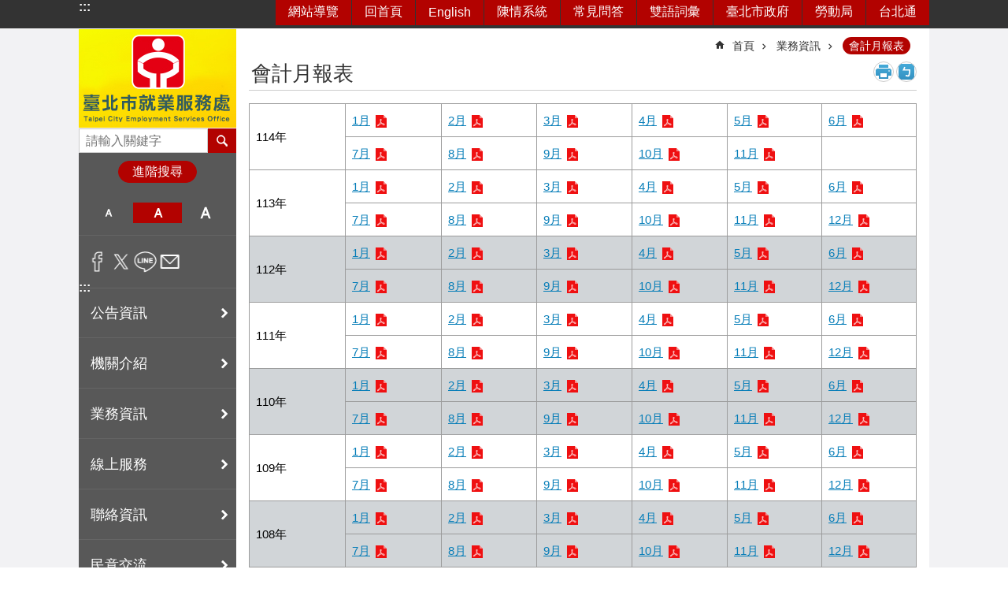

--- FILE ---
content_type: text/html; charset=utf-8
request_url: https://eso.gov.taipei/cp.aspx?n=0167D1DED8D7AB4E&ccms_cs=1
body_size: 31587
content:

<!DOCTYPE html>

<html id="FormHtml" xmlns="http://www.w3.org/1999/xhtml" lang="zh-Hant-TW">
<head id="Head1"><script  src='https://maps.googleapis.com/maps/api/js?key=AIzaSyDh8OOuzmun9cnM6H8-FZjx6qlgqAeiPOo&callback=initMap'></script>
<script> var CCMS_IS_TGOS= false;</script>
<script  src='//eso.gov.taipei/Scripts/jquery.min.js'></script>
<script  src='//eso.gov.taipei/Scripts/jquery.powertip.min.js'></script>
<link rel='stylesheet' type='text/css'  href='//eso.gov.taipei/Scripts/jquery.powertip-dark.min.css'> 
<script  src='//eso.gov.taipei/Scripts/jquery.cookie.js'></script>
<script  src='//eso.gov.taipei/Scripts/jUtil.js'></script>
<script  src='//eso.gov.taipei/Scripts/jGMap.js'></script>
<script  src='//eso.gov.taipei/Scripts/fancybox/jquery.fancybox.js'></script>
<link rel='stylesheet' type='text/css'  href='//eso.gov.taipei/Scripts/fancybox/jquery.fancybox.css'> 
<script src='//eso.gov.taipei/Scripts/hamalightGallery/hamalightGallery.js'></script>
<link rel='stylesheet' type='text/css'  href='//eso.gov.taipei/Scripts/hamalightGallery/css/hamalightGallery.css'> 
<script   src='//eso.gov.taipei/Scripts/jquery.mousewheel.min.js'></script> 
<script   src='//eso.gov.taipei/Scripts/jquery.touchwipe.min.js'></script> 
<script  src='//eso.gov.taipei/Scripts/Chart/chart.js'></script> 
<script  src='//eso.gov.taipei/Scripts/Chart/chartjs-plugin-datalabels.js'></script> 
<script  src='//eso.gov.taipei/Scripts/Chart/chartjs-chart-treemap.min.js'></script> 
<script  src='//eso.gov.taipei/Scripts/chart.js'></script> 
<script   src='//eso.gov.taipei/js/airdatepicker/datepicker.min.js'></script> 
<script   src='//eso.gov.taipei/js/airdatepicker/datepicker.zh-tw.js'></script> 
<script   src='//eso.gov.taipei/js/airdatepicker/datepicker.en.js'></script> 
<link rel='stylesheet' type='text/css'  href='//eso.gov.taipei/js/airdatepicker/datepicker.min.css'> 
<script   src='//eso.gov.taipei/Scripts/Extern.js'></script> 
<script   src='//eso.gov.taipei/Scripts/lazyload.js'></script> 
<script>var CCMS_WWWURL='https://eso.gov.taipei';var CCMS_LanguageSN=1;var CCMS_SitesSN_Encryption='F7023D67F89F08B4';</script><link href="images/favicon.ico" rel="icon" type="image/x-icon"><meta name="robots" content="noarchive" /><meta http-equiv="X-UA-Compatible" content="IE=edge" /><meta name="viewport" content="width=device-width, initial-scale=1" /><meta http-equiv="Content-Type" content="text/html; charset=utf-8" />
<meta name="DC.Title" content="會計月報表" />
<meta name="DC.Subject" content="臺北市政府勞動局就業服務處" />
<meta name="DC.Creator" content="臺北市政府勞動局就業服務處" />
<meta name="DC.Publisher" content="臺北市政府勞動局就業服務處" />
<meta name="DC.Date" content="2019-09-10" />
<meta name="DC.Type" content="" />
<meta name="DC.Identifier" content="379520800J" />
<meta name="DC.Description" content="提供臺北市政府勞動局就業服務處發佈的新聞訊息" />
<meta name="DC.Contributor" content="臺北市政府勞動局就業服務處" />
<meta name="DC.Format" content="HTML" />
<meta name="DC.Relation" content="MP-116041" />
<meta name="DC.Source" content="臺北市政府勞動局就業服務處" />
<meta name="DC.Language" content="中文" />
<meta name="DC.Coverage.t.min" content="2019-09-10" />
<meta name="DC.Coverage.t.max" content="2019-10-10" />
<meta name="DC.Rights" content="臺北市政府勞動局就業服務處" />
<meta name="Category.Theme" content="880" />
<meta name="Category.Cake" content="960,96B" />
<meta name="Category.Service" content="520" />
<meta name="DC.Keywords" content="" />
<title>
	臺北市就業服務處-會計月報表
</title><link id="likCssGlobal" href="/css/global.css" rel="stylesheet" type="text/css" /><link id="likCssPage" href="/css/page.css" rel="stylesheet" type="text/css" /><link id="likPrint" href="/css/print.css" rel="stylesheet" type="text/css" media="print" /><link id="lnkCssSysDetail" href="/css/sys_detail.css" rel="stylesheet" type="text/css" />
<style>
    /*!
 * froala_editor v3.2.5-1 (https://www.froala.com/wysiwyg-editor)
 * License https://froala.com/wysiwyg-editor/terms/
 * Copyright 2014-2021 Froala Labs
 */
.fr-clearfix::after {clear: both;display: block;content: "";height: 0;}.fr-hide-by-clipping {position: absolute;width: 1px;height: 1px;padding: 0;margin: -1px;overflow: hidden;clip: rect(0, 0, 0, 0);border: 0;}.page-content .fr-img-caption.fr-rounded img, .page-content img.fr-rounded {border-radius: 10px;-moz-border-radius: 10px;-webkit-border-radius: 10px;-moz-background-clip: padding;-webkit-background-clip: padding-box;background-clip: padding-box;}.page-content .fr-img-caption.fr-shadow img, .page-content img.fr-shadow {-webkit-box-shadow: 10px 10px 5px 0 #ccc;-moz-box-shadow: 10px 10px 5px 0 #ccc;box-shadow: 10px 10px 5px 0 #ccc;}.page-content .fr-img-caption.fr-bordered img, .page-content img.fr-bordered {border: solid 5px #ccc;}.page-content img.fr-bordered {-webkit-box-sizing: content-box;-moz-box-sizing: content-box;box-sizing: content-box;}.page-content .fr-img-caption.fr-bordered img {-webkit-box-sizing: border-box;-moz-box-sizing: border-box;box-sizing: border-box;}.page-content {word-wrap: break-word;}.page-content span[style~="color:"] a {color: inherit;}.page-content strong {font-weight: 700;}.page-content hr {clear: both;user-select: none;-o-user-select: none;-moz-user-select: none;-khtml-user-select: none;-webkit-user-select: none;-ms-user-select: none;break-after: always;page-break-after: always;}.page-content .fr-file {position: relative;}.page-content .fr-file::after {position: relative;content: "\1F4CE";font-weight: 400;}.page-content pre {white-space: pre-wrap;word-wrap: break-word;overflow: visible;}.page-content[dir="rtl"] blockquote {border-left: none;border-right: solid 2px #5e35b1;margin-right: 0;padding-right: 5px;padding-left: 0;}.page-content[dir="rtl"] blockquote blockquote {border-color: #00bcd4;}.page-content[dir="rtl"] blockquote blockquote blockquote {border-color: #43a047;}.page-content blockquote {border-left: solid 2px #5e35b1;margin-left: 0;padding-left: 5px;color: #5e35b1;}.page-content blockquote blockquote {border-color: #00bcd4;color: #00bcd4;}.page-content blockquote blockquote blockquote {border-color: #43a047;color: #43a047;}.page-content span.fr-emoticon {font-weight: 400;font-family: "Apple Color Emoji", "Segoe UI Emoji", NotoColorEmoji, "Segoe UI Symbol", "Android Emoji", EmojiSymbols;display: inline;line-height: 0;}.page-content span.fr-emoticon.fr-emoticon-img {background-repeat: no-repeat !important;font-size: inherit;height: 1em;width: 1em;min-height: 20px;min-width: 20px;display: inline-block;margin: -0.1em 0.1em 0.1em;line-height: 1;vertical-align: middle;}.page-content .fr-text-gray {color: #aaa !important;}.page-content .fr-text-bordered {border-top: solid 1px #222;border-bottom: solid 1px #222;padding: 10px 0;}.page-content .fr-text-spaced {letter-spacing: 1px;}.page-content .fr-text-uppercase {text-transform: uppercase;}.page-content .fr-class-highlighted {background-color: #ff0;}.page-content .fr-class-code {border-color: #ccc;border-radius: 2px;-moz-border-radius: 2px;-webkit-border-radius: 2px;-moz-background-clip: padding;-webkit-background-clip: padding-box;background-clip: padding-box;background: #f5f5f5;padding: 10px;font-family: "Courier New", Courier, monospace;}.page-content .fr-class-transparency {opacity: 0.5;}.page-content img {position: relative;max-width: 100%;}.page-content img.fr-dib {margin: 5px auto;display: block;float: none;vertical-align: top;}.page-content img.fr-dib.fr-fil {margin-left: 0;text-align: left;}.page-content img.fr-dib.fr-fir {margin-right: 0;text-align: right;}.page-content img.fr-dii {display: inline-block;float: none;vertical-align: bottom;margin-left: 5px;margin-right: 5px;max-width: calc(100% - (2 * 5px));}.page-content img.fr-dii.fr-fil {float: left;margin: 5px 5px 5px 0;max-width: calc(100% - 5px);}.page-content img.fr-dii.fr-fir {float: right;margin: 5px 0 5px 5px;max-width: calc(100% - 5px);}.page-content span.fr-img-caption {position: relative;max-width: 100%;}.page-content span.fr-img-caption.fr-dib {margin: 5px auto;display: block;float: none;vertical-align: top;}.page-content span.fr-img-caption.fr-dib.fr-fil {margin-left: 0;text-align: left;}.page-content span.fr-img-caption.fr-dib.fr-fir {margin-right: 0;text-align: right;}.page-content span.fr-img-caption.fr-dii {display: inline-block;float: none;vertical-align: bottom;margin-left: 5px;margin-right: 5px;max-width: calc(100% - (2 * 5px));}.page-content span.fr-img-caption.fr-dii.fr-fil {float: left;margin: 5px 5px 5px 0;max-width: calc(100% - 5px);}.page-content span.fr-img-caption.fr-dii.fr-fir {float: right;margin: 5px 0 5px 5px;max-width: calc(100% - 5px);}.page-content .fr-video {text-align: center;position: relative;}.page-content .fr-video.fr-rv {padding-bottom: 56.25%;padding-top: 30px;height: 0;overflow: hidden;}.page-content .fr-video.fr-rv embed, .page-content .fr-video.fr-rv object, .page-content .fr-video.fr-rv > iframe {position: absolute !important;top: 0;left: 0;width: 100%;height: 100%;}.page-content .fr-video > * {-webkit-box-sizing: content-box;-moz-box-sizing: content-box;box-sizing: content-box;max-width: 100%;border: none;}.page-content .fr-video.fr-dvb {display: block;clear: both;}.page-content .fr-video.fr-dvb.fr-fvl {text-align: left;}.page-content .fr-video.fr-dvb.fr-fvr {text-align: right;}.page-content .fr-video.fr-dvi {display: inline-block;}.page-content .fr-video.fr-dvi.fr-fvl {float: left;}.page-content .fr-video.fr-dvi.fr-fvr {float: right;}.page-content a.fr-strong {font-weight: 700;}.page-content a.fr-green {color: green;}.page-content .fr-img-caption {text-align: center;}.page-content .fr-img-caption .fr-img-wrap {padding: 0;margin: auto;text-align: center;width: 100%;}.page-content .fr-img-caption .fr-img-wrap a {display: block;}.page-content .fr-img-caption .fr-img-wrap img {display: block;margin: auto;width: 100%;}.page-content .fr-img-caption .fr-img-wrap > span {margin: auto;display: block;padding: 5px 5px 10px;font-size: 0.875rem;font-weight: initial;-webkit-box-sizing: border-box;-moz-box-sizing: border-box;box-sizing: border-box;-webkit-opacity: 0.9;-moz-opacity: 0.9;opacity: 0.9;width: 100%;text-align: center;}.page-content button.fr-rounded, .page-content input.fr-rounded, .page-content textarea.fr-rounded {border-radius: 10px;-moz-border-radius: 10px;-webkit-border-radius: 10px;-moz-background-clip: padding;-webkit-background-clip: padding-box;background-clip: padding-box;}.page-content button.fr-large, .page-content input.fr-large, .page-content textarea.fr-large {font-size: 1.5rem;}a.page-content.fr-strong {font-weight: 700;}a.page-content.fr-green {color: green;}img.page-content {position: relative;max-width: 100%;}img.page-content.fr-dib {margin: 5px auto;display: block;float: none;vertical-align: top;}img.page-content.fr-dib.fr-fil {margin-left: 0;text-align: left;}img.page-content.fr-dib.fr-fir {margin-right: 0;text-align: right;}img.page-content.fr-dii {display: inline-block;float: none;vertical-align: bottom;margin-left: 5px;margin-right: 5px;max-width: calc(100% - (2 * 5px));}img.page-content.fr-dii.fr-fil {float: left;margin: 5px 5px 5px 0;max-width: calc(100% - 5px);}img.page-content.fr-dii.fr-fir {float: right;margin: 5px 0 5px 5px;max-width: calc(100% - 5px);}span.fr-img-caption.page-content {position: relative;max-width: 100%;}span.fr-img-caption.page-content.fr-dib {margin: 5px auto;display: block;float: none;vertical-align: top;}span.fr-img-caption.page-content.fr-dib.fr-fil {margin-left: 0;text-align: left;}span.fr-img-caption.page-content.fr-dib.fr-fir {margin-right: 0;text-align: right;}span.fr-img-caption.page-content.fr-dii {display: inline-block;float: none;vertical-align: bottom;margin-left: 5px;margin-right: 5px;max-width: calc(100% - (2 * 5px));}span.fr-img-caption.page-content.fr-dii.fr-fil {float: left;margin: 5px 5px 5px 0;max-width: calc(100% - 5px);}span.fr-img-caption.page-content.fr-dii.fr-fir {float: right;margin: 5px 0 5px 5px;max-width: calc(100% - 5px);}span.fr-emoticon {font-weight: normal;font-family: "Apple Color Emoji", "Segoe UI Emoji", "NotoColorEmoji", "Segoe UI Symbol", "Android Emoji", "EmojiSymbols";display: inline;line-height: 0 }span.fr-emoticon.fr-emoticon-img {background-repeat: no-repeat !important;font-size: inherit;height: 1em;width: 1em;min-height: 20px;min-width: 20px;display: inline-block;margin: -.1em .1em .1em;line-height: 1;vertical-align: text-bottom }</style>
         

<!-- Google tag (gtag.js) -->
<script async src="https://www.googletagmanager.com/gtag/js?id=G-XCHSCQPEP5"></script>
<script>
  window.dataLayer = window.dataLayer || [];
  function gtag(){dataLayer.push(arguments);}
  gtag('js', new Date());

  gtag('config', 'G-XCHSCQPEP5');
</script>
<meta property="og:title" content="會計月報表" />
<meta property="og:type" content="article" />
<meta property="og:url" content="https://eso.gov.taipei/cp.aspx?n=0167D1DED8D7AB4E" />
<meta property="og:site_name" content="臺北市就業服務處" />
<meta property="og:image" content="https://www-ws.gov.taipei/001/Upload/FBsharelogo.jpg" />
</head>
<body id="Formbody" data-js="false"><div class="for_accessibility">
    <style type="text/css">
        .for_accessibility a {
            position: absolute;
            top: 10px;
            left: 10px;
            z-index: 99;
            width: 1px;
            height: 1px;
            white-space: nowrap;
            overflow: hidden;
            color: #000;
        }
            .for_accessibility a:focus {
                width: auto;
                height: auto;
                padding: 6px;
                background-color: #fff;
            }
        .for_accessibility div {
            position: absolute;
            width: 2px;
            height: 2px;
            background-color: transparent;
            opacity: .1
        }
            .for_accessibility h1, .for_accessibility h2 {
                font-size: 0;
                margin: 0;
            }
    </style>
    <a href="#Accesskey_C" class="" title="跳到主要內容區塊">跳到主要內容區塊</a>    <div>
    </div>
    <script>
        var $a = $('.for_accessibility a');
        $a.on('click', function (evt) {
            var $href = $($(this).attr('href')),
                $target = $href.find('a').eq(0).get(0);
            setTimeout(function () { try { $target.focus(); } catch (e) { } }, 0);
        });
    </script>
</div>
<script> document.body.setAttribute("data-js", "true");</script>
   
      
    <form method="post" action="./cp.aspx?n=0167D1DED8D7AB4E&amp;Create=1" id="form1">
<div class="aspNetHidden">
<input type="hidden" name="__VIEWSTATE" id="__VIEWSTATE" value="LwQDmEd0Jpq7DXQOpnYapfIUvRMgBk0jR1DWQYNK7bnQI/TbonLrKEkfJfbusGLRUn79SDJ1ItP092ULW/RDMHM3z6E4+PgWPzy948afGKaEOgW5iC6r18eAMFje7YGjpS0w3SCBxBwNSlec8FJuzYUVZCCd2MhKq0MDmM1elyyMTAuflFqpzcBu5+MPmJWkd5FfTBKjEfXfZgSnBjmQ3sMpWE4oQddF06UTD/kizBVQHdHp9U7SW4rQUuWiS4gG810QCF817bILIfPxH1JH2xHDYsf8nZdqdZWm7jPJbersvYjwhEOFVhozXKwxlF1ZVPPjc9eF4szY4bJ3F5HsI1EyMdjDv0pUL6XUqUjZHkEYNmLbcc8hp/6XLutv3tjO7K1vhblRiatEFgC4a6DCjV6aE+kEMBnjht+0aEsmVRXuNQGEiTBQl23r1oAm/nJpzMKgqz6zVnKpuFugPY8QIJNv2o1sn52hAh81AjEK4AMFHg7Dr0nktMqQb0pvT5N4fGSJiLyLQLzJhaiHOH/FPqmRmvOvz/CbPAdmM5wSZJtp/QOmtcOHk5I5/jFfOF82MQiXLG/kcvZzZqpUymFWZumnpI7q/ab/XavsuvVTfyKLj9t/[base64]/ZmjnuNN3dt1c+IuGyYmgC9lsY3nOGLXxc4WJjl8eBcGNIdRxBcM4Z/YJbu5SMTttnKA2BbsqREQjn5yvl8mVs18tTe/torBXR98lH/cGiBonW/d8Xe2XD/pvAGZCNY1pn58Y4ADEnvsf362fpHIFOrTiWK32s7qYoMSEOiwVXpG4G2rtSWG5IT2mVXGiJlJQCEC29tCmU43XhV9WCkLatpuQKwJgJGMzgk0M71J8pOYfj+aCp8789h1oJJz3r+5e97bbHnjZZLC+BJGy4IkKQ8tOBKn95j/x++LTiNtaQATFFh8FvcxIT+1CbyqiVqrbeFJ80AlF5cUsfbNQ1vqWDc7RTz2PPZko7/7n1AHogsyZzxU1kpfay6qI6lAg7OD2apKfZkdCia5LG+jIHiEC2RjK9oh/FMn2aT7TXF3TG2EZELc3LGyAFEPPvsGSgO1oWhJ0IgEQxBQJMFPkKDPMpsSIz3AF2Sby5MpxrszZaSV7uAcPguRd7M/XCLlhqjXRFiUCEHdxnYIMLHTOl1fem93hW7tMq5uE1E1vQeOzNw6Etc37jKYZ2cGCFFhZ/uHmuEqvh25hXhrgkgeVvUTaUyDQXfQatNZW+MVVa0FwlIknPdR7Tf57XKVmpA0v1wRTrZEioqiY7WxvA/6IszN2XABqNfmRMQGmEQqz6JC5DT+ql5rRLLIK4/8pZSJQ+kST4V7qRTTg7oVrJbkFoqyJWJPCiF+Uyfl67ub4PB78MzikIpS25e0Wbr2DvhlzmyYL4BPtZHegnU5SSE3eF2kxMCe+GWbS/oavMWf8uYisZ03uO2izS1H/fIi73olTgKqk1Jiz4KkcKid1BfQuxYSaFwJSFSg60yPuLv70EBpggB01Bz4AREQVd2oPFi/WnNHBM1XOndJ3q9k2Ier9Sd6c4DeIscWJ6OxboiBXsfKWz3Q/UrSJ5dCcNV/ShcVkcWPKSmrqgra5cvqfq0YHkGg0PddgUbWNOzV6xvnIOGuoNUtmE52uqtuxnECORjG7KzPz52Ieqc1Ggla3QsMJzhHUkMy0j8NnUkWPiNm6nDuYn5mb+JXfCMaNxgMk3HMEWfe5iR7VE4QyMzESgVU/EYA6MYnWuMlC7F69p4GCYZEDBNyI69d8VO9GVz9m4p65IMyXgnB+IatzAalOBwerf6fEpdRobK4lultLsB0a4BsaXUc=" />
</div>
</form>
        <!--主選單 結束-->
        <!--標題-->

        <div class="title">
            
        </div>
                
        
        
        
        
     <div class="group sys-root" data-func="{&#39;datePicker&#39;:{&#39;language&#39;:&#39;zh-tw&#39;,&#39;navTitles&#39;:{&#39;days&#39;:&#39;&lt;i>民國 rrr 年&lt;/i> &amp;nbsp; MM&#39;,&#39;months&#39;:&#39;民國 rrr 年&#39;,&#39;years&#39;:&#39;民國 rrr1 至 rrr2 年&#39;}}}" data-nojs="您的瀏覽器似乎不支援 JavaScript 語法，但沒關係，這並不會影響到內容的陳述。如需要選擇適合您的字級大小，可利用鍵盤 Ctrl + (+)放大 (-)縮小。如需要回到上一頁，可使用瀏覽器提供的 Alt + 左方向鍵(←)。如需要列印，可利用鍵盤 Ctrl + p 使用瀏覽器提供的列印功能。" data-type="3" data-child="3"><div class="in"><div class="ct"><div class="in"> <div class="group base-mobile" data-func="{&#39;toggleBtn&#39;:{&#39;addHd&#39;: true},&#39;forNCC&#39;:{}}" data-index="1" data-type="3" data-child="6"><div class="in"><div class="ct"><div class="in"> <div class="area-form search" data-index="1" data-type="0" data-child="1"><div class="in"><div class="ct"><div class="in"><div class="fieldset">
  <span class="search"><label for="tbx_057f0c54521f482eb39963d976639284" style="font-size: 0em;"><span>搜尋</span></label><input id="tbx_057f0c54521f482eb39963d976639284" data-search="btn_057f0c54521f482eb39963d976639284" type="search" autocomplete="off" placeholder="請輸入關鍵字" title="請輸入關鍵字"></span>
  <span class="submit"><a href="#" class='CCMS_SearchBtn' data-search="btn_057f0c54521f482eb39963d976639284" title="搜尋" >搜尋</a></span>
</div>
<div class="list">
  <ul data-index="1" data-child="0">
  </ul>
</div>
<script >
$(function () {
    $('#tbx_057f0c54521f482eb39963d976639284').on("keydown", function (event) {
        if (event.which == 13) {
             doSearch($('#tbx_057f0c54521f482eb39963d976639284'));
            return false;
        }
    });
});
</script>
</div></div><div class="ft"><div class="in"><ul data-index="1" data-child="1">
  <li data-index="1" class="advanced"><span><a target="_blank" href="https://www.google.com.tw/advanced_search?hl=zh-Hant-TW&as_sitesearch=https://eso.gov.taipei" title="進階搜尋[另開新視窗]">進階搜尋</a></span></li>
</ul>
</div></div></div></div> <div class="list-text share" data-index="2" data-type="0" data-child="2"><div class="in"><div class="hd"><div class="in"><div   data-index="0"  class="h4"  >		<span  ><a  href="#"   title="分享" >分享</a></span></div></div></div><div class="ct"><div class="in"><noscript>您的瀏覽器不支援JavaScript功能，若網頁功能無法正常使用時，請開啟瀏覽器JavaScript狀態</noscript><ul data-index="1" data-child="5"><li   data-index="1"  class="facebook"  >		<span  ><a  href="javascript: void(window.open('http://www.facebook.com/share.php?u='.concat(encodeURIComponent(location.href)) ));"   title="分享至 Facebook[另開新視窗]"  target="_self" >分享至 Facebook[另開新視窗]</a></span></li><li   data-index="2"  class="plurk"  >		<span  ><a  href="javascript: void(window.open('http://www.plurk.com/?qualifier=shares&status='.concat(encodeURIComponent(location.href)) ));"   title="分享至 Plurk[另開新視窗]"  target="_self" >分享至 Plurk[另開新視窗]</a></span></li><li   data-index="3"  class="twitter"  >		<span  ><a  href="javascript: void(window.open('http://twitter.com/home/?status='.concat(encodeURIComponent(document.title)) .concat(' ') .concat(encodeURIComponent(location.href))));"   title="分享至 twitter[另開新視窗]"  target="_self" >分享至 twitter[另開新視窗]</a></span></li><li   data-index="4"  class="line"  >		<span  ><a  href="javascript: void(window.open('http://line.naver.jp/R/msg/text/?'.concat(encodeURIComponent(location.href)) ));"   title="分享至 line[另開新視窗]"  target="_self" >分享至 line[另開新視窗]</a></span></li><li   data-index="5"  class="email"  >		<span  ><a  href="javascript:  void(window.open('mailto:?subject=' + encodeURIComponent(document.title) + '&amp;body=' +  encodeURIComponent(document.URL)));"   title="分享至 email[另開新視窗]"  target="_self" >分享至 email[另開新視窗]</a></span></li></ul>
</div></div></div></div> <div class="group-list nav" data-func="{&#39;majorNavMobile&#39;:{}}" data-index="3" data-type="4" data-child="8"><div class="in"><div class="ct"><div class="in"><ul data-index="1" data-child="8"><li data-index="1"> <div class="group nav" data-index="1" data-type="3" data-child="1"><div class="in"><div class="hd"><div class="in"><div   data-index="0"  class="h3"  >		<span  ><a  href="Content_List.aspx?n=265FF9028E78F1D8"      title="公告資訊" >公告資訊</a></span></div></div></div><div class="ct"><div class="in"> <div class="list-text nav" data-index="1" data-type="0" data-child="1"><div class="in"><div class="ct"><div class="in"><ul data-index="1" data-child="5"><li   data-index="1"  >		<span  ><a  href="News.aspx?n=DD2F52DEEAA42617&sms=78D644F2755ACCAA"      title="最新消息" >最新消息</a></span></li><li   data-index="2"  >		<span  ><a  href="News.aspx?n=140A8BB24192F951&sms=E06D8D11F6EADF28"      title="市政宣傳" >市政宣傳</a></span></li><li   data-index="3"  >		<span  ><a  href="News.aspx?n=903FC867A1BF76F3&sms=9D72E82EC16F3E64"      title="活動訊息" >活動訊息</a></span></li><li   data-index="4"  >		<span  ><a  href="News.aspx?n=CA7EE51850241773&sms=72544237BBE4C5F6"      title="新聞稿" >新聞稿</a></span></li><li   data-index="5"  >		<span  ><a  href="https://bola.gov.taipei/News.aspx?n=7C26DE8810A680AC&sms=EBEC4546C77557A3"      title="[另開新視窗]違反勞動法令公布專區"  target="_blank" >違反勞動法令公布專區</a></span></li></ul>
</div></div></div></div></div></div></div></div></li><li data-index="2"> <div class="group nav" data-index="2" data-type="3" data-child="1"><div class="in"><div class="hd"><div class="in"><div   data-index="0"  class="h3"  >		<span  ><a  href="Content_List.aspx?n=56BAFC3334DA127E"      title="機關介紹" >機關介紹</a></span></div></div></div><div class="ct"><div class="in"> <div class="list-text nav" data-index="1" data-type="0" data-child="1"><div class="in"><div class="ct"><div class="in"><ul data-index="1" data-child="5"><li   data-index="1"  >		<span  ><a  href="News.aspx?n=BA0D62B543BFB0C1&sms=38C94359C0AB7623"      title="大事紀" >大事紀</a></span></li><li   data-index="2"  >		<span  ><a  href="cp.aspx?n=E945A2FF5EAF20D0"      title="歷史沿革" >歷史沿革</a></span></li><li   data-index="3"  >		<span  ><a  href="cp.aspx?n=174E22AECF2F4AA7"      title="組織架構" >組織架構</a></span></li><li   data-index="4"  >		<span  ><a  href="News.aspx?n=A5BF8B83C9CEA59E&sms=2C46185B4EA23289"      title="業務職掌" >業務職掌</a></span></li><li   data-index="5"  >		<span  ><a  href="News.aspx?n=074352FD216D389E&sms=7CAF6BD4D3E48630"      title="首長介紹" >首長介紹</a></span></li></ul>
</div></div></div></div></div></div></div></div></li><li data-index="3"> <div class="group nav" data-index="3" data-type="3" data-child="1"><div class="in"><div class="hd"><div class="in"><div   data-index="0"  class="h3"  >		<span  ><a  href="Content_List.aspx?n=EE9577CB8049CCB8"      title="業務資訊" >業務資訊</a></span></div></div></div><div class="ct"><div class="in"> <div class="list-text nav" data-index="1" data-type="0" data-child="1"><div class="in"><div class="ct"><div class="in"><ul data-index="1" data-child="15"><li   data-index="1"  >		<span  ><a  href="Content_List.aspx?n=F7790F11745EA5EC"      title="個人資料保護專區" >個人資料保護專區</a></span></li><li   data-index="2"  >		<span  ><a  href="cp.aspx?n=89297C7CC1AABCDA"      title="補助資料" >補助資料</a></span></li><li   data-index="3"  >		<span  ><a  href="cp.aspx?n=A788CAB425427CA4"      title="施政計畫" >施政計畫</a></span></li><li   data-index="4"  >		<span  ><a  href="cp.aspx?n=DA4CC206E34F2C9D"      title="施政報告" >施政報告</a></span></li><li   data-index="5"  >		<span  ><a  href="News.aspx?n=BF142F0BB2F4776A&sms=640DFDDFA9B8FEA8"      title="法規資訊" >法規資訊</a></span></li><li   data-index="6"  >		<span  ><a  href="News.aspx?n=EDB66B4999FDFDAA&sms=86DCF15951578F50"      title="統計資料" >統計資料</a></span></li><li   data-index="7"  >		<span  ><a  href="News.aspx?n=23B5781DDEEE1CFB&sms=759D75E7C5549989"      title="為民服務" >為民服務</a></span></li><li   data-index="8"  >		<span  ><a  href="News.aspx?n=BBA3EE01C44F80B7&sms=60A619C14C28411E"      title="文宣品及出版品" >文宣品及出版品</a></span></li><li   data-index="9"  >		<span  ><a  href="cp.aspx?n=43437AFE2171F34A"      title="預決算" >預決算</a></span></li><li   data-index="10"  >		<span  ><a  href="cp.aspx?n=1089AC339BADE019"      title="政府資訊公開" >政府資訊公開</a></span></li><li   data-index="11"  >		<span  ><a  href="https://bilingual.gov.taipei/Default.aspx"      title="雙語詞彙" >雙語詞彙</a></span></li><li   data-index="12"  >		<span  ><a  href="Content_List.aspx?n=F1B93768D8D345CD"      title="常見問答" >常見問答</a></span></li><li   data-index="13"  >		<span  ><a  href="cp.aspx?n=68F79B1B5DA06B93"      title="育嬰留職停薪復職關懷結果" >育嬰留職停薪復職關懷結果</a></span></li><li   data-index="14"  >		<span  ><a  href="cp.aspx?n=D883193D1D70F3C1"      title="辦理政策及業務宣導執行情形" >辦理政策及業務宣導執行情形</a></span></li><li   data-index="15"  >		<span  ><a  href="cp.aspx?n=964BCB2440676AD5"      title="勞務承攬派駐勞工申訴機制" >勞務承攬派駐勞工申訴機制</a></span></li></ul>
</div></div></div></div></div></div></div></div></li><li data-index="4"> <div class="group nav" data-index="4" data-type="3" data-child="1"><div class="in"><div class="hd"><div class="in"><div   data-index="0"  class="h3"  >		<span  ><a  href="Content_List.aspx?n=7C72CE629657DA48"      title="線上服務" >線上服務</a></span></div></div></div><div class="ct"><div class="in"> <div class="list-text nav" data-index="1" data-type="0" data-child="1"><div class="in"><div class="ct"><div class="in"><ul data-index="1" data-child="3"><li   data-index="1"  >		<span  ><a  href="News.aspx?n=E3F49A8A1623D914&sms=1F870E7B1CDCFCD0"      title="下載專區" >下載專區</a></span></li><li   data-index="2"  >		<span  ><a  href="https://id.taipei"      title="[另開新視窗]台北通"  target="_blank" >台北通</a></span></li><li   data-index="3"  >		<span  ><a  href="https://service.taipei/search-item?codeKind=Organization&classificationCode=b05b4d21-3609-417e-bd64-3c92ad0adb50"      title="[另開新視窗]台北服務通"  target="_blank" >台北服務通</a></span></li></ul>
</div></div></div></div></div></div></div></div></li><li data-index="5"> <div class="group nav" data-index="5" data-type="3" data-child="1"><div class="in"><div class="hd"><div class="in"><div   data-index="0"  class="h3"  >		<span  ><a  href="Content_List.aspx?n=75BE5CA95B83F4F9"      title="聯絡資訊" >聯絡資訊</a></span></div></div></div><div class="ct"><div class="in"> <div class="list-text nav" data-index="1" data-type="0" data-child="1"><div class="in"><div class="ct"><div class="in"><ul data-index="1" data-child="2"><li   data-index="1"  >		<span  ><a  href="https://eso.gov.taipei/News.aspx?n=A5BF8B83C9CEA59E&sms=2C46185B4EA23289"      title="機關基本聯絡資訊" >機關基本聯絡資訊</a></span></li><li   data-index="2"  >		<span  ><a  href="cp.aspx?n=931FF3F88FFB7EEC"      title="各就業服務站聯絡資訊" >各就業服務站聯絡資訊</a></span></li></ul>
</div></div></div></div></div></div></div></div></li><li data-index="6"> <div class="group nav" data-index="6" data-type="3" data-child="1"><div class="in"><div class="hd"><div class="in"><div   data-index="0"  class="h3"  >		<span  ><a  href="Content_List.aspx?n=D3982F86E0A03469"      title="民意交流" >民意交流</a></span></div></div></div><div class="ct"><div class="in"> <div class="list-text nav" data-index="1" data-type="0" data-child="1"><div class="in"><div class="ct"><div class="in"><ul data-index="1" data-child="1"><li   data-index="1"  >		<span  ><a  href="https://1999.gov.taipei/Front/main"      title="[另開新視窗]意見信箱"  target="_blank" >意見信箱</a></span></li></ul>
</div></div></div></div></div></div></div></div></li><li data-index="7"> <div class="group nav" data-index="7" data-type="3" data-child="1"><div class="in"><div class="hd"><div class="in"><div   data-index="0"  class="h3"  >		<span  ><a  href="Content_List.aspx?n=25A538D2AEA4F5A4"      title="業務服務" >業務服務</a></span></div></div></div><div class="ct"><div class="in"> <div class="list-text nav" data-index="1" data-type="0" data-child="1"><div class="in"><div class="ct"><div class="in"><ul data-index="1" data-child="9"><li   data-index="1"  >		<span  ><a  href="cp.aspx?n=E055A9476A382B5A"      title="閱卷服務" >閱卷服務</a></span></li><li   data-index="2"  >		<span  ><a  href="cp.aspx?n=1FED5A929743B1AA"      title="中高齡職務再設計" >中高齡職務再設計</a></span></li><li   data-index="3"  >		<span  ><a  href="News.aspx?n=72084C8C93FDAB33&sms=375003E91D8BCA66"      title="求職服務" >求職服務</a></span></li><li   data-index="4"  >		<span  ><a  href="News.aspx?n=98AAA7923AB1C9FB&sms=82392DF40EB914B8"      title="求才服務" >求才服務</a></span></li><li   data-index="5"  >		<span  ><a  href="News.aspx?n=521B9D5EC499837C&sms=8E91E5AC161913A9"      title="創業輔導" >創業輔導</a></span></li><li   data-index="6"  >		<span  ><a  href="News.aspx?n=DF02DE8E0A136367&sms=FACCAE8D1ED808BF"      title="就業保險暨就業促進津貼" >就業保險暨就業促進津貼</a></span></li><li   data-index="7"  >		<span  ><a  href="News.aspx?n=79E302D19B95157E&sms=C3B472138F21CED1"      title="雇主聘僱移工前國內招募服務（含核發求才證明書）及移工相關業務" >雇主聘僱移工前國內招募服務（含核發求才證明書）及移工相關業務</a></span></li><li   data-index="8"  >		<span  ><a  href="cp.aspx?n=DB372EF3E7505CE7"      title="職場學習及再適應計畫" >職場學習及再適應計畫</a></span></li><li   data-index="9"  >		<span  ><a  href="cp.aspx?n=300CDF0E306B927F"      title="勞工就業通僱用獎助" >勞工就業通僱用獎助</a></span></li></ul>
</div></div></div></div></div></div></div></div></li><li data-index="8"> <div class="group nav" data-index="8" data-type="3" data-child="1"><div class="in"><div class="hd"><div class="in"><div   data-index="0"  class="h3"  >		<span  ><a  href="cp.aspx?n=3CA465B29E990EA3"      title="申請案件" >申請案件</a></span></div></div></div><div class="ct"><div class="in"> <div class="list-text nav" data-index="1" data-type="0"><div class="in"><div class="ct"><div class="in"></div></div></div></div></div></div></div></div></li></ul></div></div></div></div> <div class="list-text hot-key-word" data-index="4" data-type="0"><div class="in"><div class="hd"><div class="in"><div   data-index="0"  class="h4"  >		<span  ><a   title="熱門關鍵字" >熱門關鍵字</a></span></div></div></div><div class="ct"><div class="in"></div></div></div></div> <div class="list-text link" data-index="5" data-type="0" data-child="1"><div class="in"><div class="hd"><div class="in"><div   data-index="0"  class="h4"  >		<span  ><a   title="上方連結" >上方連結</a></span></div></div></div><div class="ct"><div class="in"><ul data-index="1" data-child="9"><li   data-index="1"  >		<span  ><a  href="SiteMap.aspx"   title="網站導覽" >網站導覽</a></span></li><li   data-index="2"  >		<span  ><a  href="Default.aspx"   title="回首頁" >回首頁</a></span></li><li   data-index="3"  >		<span  ><a  href="http://english.bola.gov.taipei/News_Content.aspx?n=985BFD868364D2CE&sms=E6EE26B94159F4D3&s=AE567297D6377CA5"   title="[另開新視窗]English"  target="_blank" >English</a></span></li><li   data-index="4"  >		<span  ><a  href="https://1999.gov.taipei/Front/main"   title="[另開新視窗]陳情系統"  target="_blank" >陳情系統</a></span></li><li   data-index="5"  >		<span  ><a  href="Content_List.aspx?n=F1B93768D8D345CD"   title="常見問答" >常見問答</a></span></li><li   data-index="6"  >		<span  ><a  href="https://bilingual.gov.taipei/"   title="[另開新視窗]雙語詞彙"  target="_blank" >雙語詞彙</a></span></li><li   data-index="7"  >		<span  ><a  href="https://www.gov.taipei/"   title="[另開新視窗]臺北市政府"  target="_blank" >臺北市政府</a></span></li><li   data-index="8"  >		<span  ><a  href="https://bola.gov.taipei/"   title="[另開新視窗]勞動局"  target="_blank" >勞動局</a></span></li><li   data-index="9"  >		<span  ><a  href="https://id.taipei"   title="[另開新視窗]台北通"  target="_blank" >台北通</a></span></li></ul>
</div></div></div></div> <div class="list-text link" data-index="6" data-type="0" data-child="1"><div class="in"><div class="hd"><div class="in"><div   data-index="0"  class="h4"  >		<span  ><a   title="下方連結" >下方連結</a></span></div></div></div><div class="ct"><div class="in"><ul data-index="1" data-child="5"><li   data-index="1"  >		<span  ><a  href="News_Content.aspx?Create=1&n=1BB401D2342932A7&state=F5D336F102ACBC68&s=FE5805EEBDCE51D8&sms=75612776E75EE1F6"   title="著作權聲明" >著作權聲明</a></span></li><li   data-index="2"  >		<span  ><a  href="News_Content.aspx?Create=1&n=1BB401D2342932A7&state=F5D336F102ACBC68&s=A9530E61D1A71E8D&sms=75612776E75EE1F6"   title="隱私權政策" >隱私權政策</a></span></li><li   data-index="3"  >		<span  ><a  href="News_Content.aspx?Create=1&n=1BB401D2342932A7&state=F5D336F102ACBC68&s=5CCE4A26E378956E&sms=75612776E75EE1F6"   title="網站安全政策" >網站安全政策</a></span></li><li   data-index="4"  >		<span  ><a  href="https://1999.gov.taipei/Front/main"   title="[另開新視窗]客服信箱"  target="_blank" >客服信箱</a></span></li><li   data-index="5"  >		<span  ><a  href="News_Content.aspx?Create=1&n=1BB401D2342932A7&state=F5D336F102ACBC68&s=C057DD4CC158711C&sms=75612776E75EE1F6"   title="政府網站資料開放宣告" >政府網站資料開放宣告</a></span></li></ul>
</div></div></div></div></div></div></div></div> <div class="group base-extend" data-index="2" data-type="3" data-child="7"><div class="in"><div class="ct"><div class="in"> <div class="simple-text accesskey" data-type="0" data-child="1"><div class="in"><div class="ct"><div class="in"><span><a href="#Accesskey_U" id="Accesskey_U" accesskey="U" title="上方選單連結區，此區塊列有本網站的主要連結">:::</a></span></div></div></div></div> <div class="group default top-info" data-func="{&#39;hud&#39;:{}}" data-index="1" data-type="3" data-child="1"><div class="in"><div class="ct"><div class="in"> <div class="list-text link" data-index="1" data-type="0" data-child="1"><div class="in"><div class="hd"><div class="in"><div   data-index="0"  class="h4"  >		<span  ><a   title="上方連結" >上方連結</a></span></div></div></div><div class="ct"><div class="in"><ul data-index="1" data-child="9"><li   data-index="1"  >		<span  ><a  href="SiteMap.aspx"   title="網站導覽" >網站導覽</a></span></li><li   data-index="2"  >		<span  ><a  href="Default.aspx"   title="回首頁" >回首頁</a></span></li><li   data-index="3"  >		<span  ><a  href="http://english.bola.gov.taipei/News_Content.aspx?n=985BFD868364D2CE&sms=E6EE26B94159F4D3&s=AE567297D6377CA5"   title="[另開新視窗]English"  target="_blank" >English</a></span></li><li   data-index="4"  >		<span  ><a  href="https://1999.gov.taipei/Front/main"   title="[另開新視窗]陳情系統"  target="_blank" >陳情系統</a></span></li><li   data-index="5"  >		<span  ><a  href="Content_List.aspx?n=F1B93768D8D345CD"   title="常見問答" >常見問答</a></span></li><li   data-index="6"  >		<span  ><a  href="https://bilingual.gov.taipei/"   title="[另開新視窗]雙語詞彙"  target="_blank" >雙語詞彙</a></span></li><li   data-index="7"  >		<span  ><a  href="https://www.gov.taipei/"   title="[另開新視窗]臺北市政府"  target="_blank" >臺北市政府</a></span></li><li   data-index="8"  >		<span  ><a  href="https://bola.gov.taipei/"   title="[另開新視窗]勞動局"  target="_blank" >勞動局</a></span></li><li   data-index="9"  >		<span  ><a  href="https://id.taipei"   title="[另開新視窗]台北通"  target="_blank" >台北通</a></span></li></ul>
</div></div></div></div></div></div></div></div> <div class="simple-text major-logo" data-index="2" data-type="0" data-child="1"><div class="in"><div class="ct"><div class="in"><h1><a href="Default.aspx" title="返回 臺北市就業服務處 首頁">臺北市就業服務處</a></h1></div></div></div></div> <div class="group default info" data-index="3" data-type="3" data-child="2"><div class="in"><div class="ct"><div class="in"> <div class="area-form search" data-func="{&#39;showDataList&#39;:{}}" data-index="1" data-type="0" data-child="1"><div class="in"><div class="ct"><div class="in"><div class="fieldset">
  <span class="search"><label for="tbx_bab622c9c2a04b669c9a918879a94bb2" style="font-size: 0em;"><span>搜尋</span></label><input id="tbx_bab622c9c2a04b669c9a918879a94bb2" data-search="btn_bab622c9c2a04b669c9a918879a94bb2" type="search" autocomplete="off" placeholder="請輸入關鍵字" title="請輸入關鍵字"></span>
  <span class="submit"><a href="#" class='CCMS_SearchBtn' data-search="btn_bab622c9c2a04b669c9a918879a94bb2" title="搜尋" >搜尋</a></span>
</div>
<div class="list">
  <ul data-index="1" data-child="0">
  </ul>
</div>
<script >
$(function () {
    $('#tbx_bab622c9c2a04b669c9a918879a94bb2').on("keydown", function (event) {
        if (event.which == 13) {
             doSearch($('#tbx_bab622c9c2a04b669c9a918879a94bb2'));
            return false;
        }
    });
});
</script>
</div></div><div class="ft"><div class="in"><ul data-index="1" data-child="1">
  <li data-index="1" class="advanced"><span><a target="_blank" href="https://www.google.com.tw/advanced_search?hl=zh-Hant-TW&as_sitesearch=https://eso.gov.taipei" title="進階搜尋[另開新視窗]">進階搜尋</a></span></li>
</ul>
</div></div></div></div> <div class="list-text hot-key-word" data-index="2" data-type="0"><div class="in"><div class="hd"><div class="in"><div   data-index="0"  class="h4"  >		<span  ><a   title="熱門關鍵字" >熱門關鍵字</a></span></div></div></div><div class="ct"><div class="in"></div></div></div></div></div></div></div></div> <div class="list-text font-size" data-func="{&#39;fontSize&#39;:{}}" data-index="4" data-type="0" data-child="1"><div class="in"><div class="hd"><div class="in"><div   data-index="0"  class="h4"  >		<span  ><a  href="#"   title="字級" >字級</a></span></div></div></div><div class="ct"><div class="in"><ul data-index="1" data-child="3"><li   data-index="1"  class="small"  >		<span  ><a  href="#"   role="button"  title="小 字級" >小</a></span></li><li   data-index="2"  class="medium"  >		<span  ><a  href="#"   role="button"  title="中 字級" >中</a></span></li><li   data-index="3"  class="large"  >		<span  ><a  href="#"   role="button"  title="大 字級" >大</a></span></li></ul>
</div></div></div></div> <div class="list-text share" data-index="5" data-type="0" data-child="2"><div class="in"><div class="hd"><div class="in"><div   data-index="0"  class="h4"  >		<span  ><a  href="#"   title="分享" >分享</a></span></div></div></div><div class="ct"><div class="in"><noscript>您的瀏覽器不支援JavaScript功能，若網頁功能無法正常使用時，請開啟瀏覽器JavaScript狀態</noscript><ul data-index="1" data-child="5"><li   data-index="1"  class="facebook"  >		<span  ><a  href="javascript: void(window.open('http://www.facebook.com/share.php?u='.concat(encodeURIComponent(location.href)) ));"   title="分享至 Facebook[另開新視窗]"  target="_self" >分享至 Facebook[另開新視窗]</a></span></li><li   data-index="2"  class="plurk"  >		<span  ><a  href="javascript: void(window.open('http://www.plurk.com/?qualifier=shares&status='.concat(encodeURIComponent(location.href)) ));"   title="分享至 Plurk[另開新視窗]"  target="_self" >分享至 Plurk[另開新視窗]</a></span></li><li   data-index="3"  class="twitter"  >		<span  ><a  href="javascript: void(window.open('http://twitter.com/home/?status='.concat(encodeURIComponent(document.title)) .concat(' ') .concat(encodeURIComponent(location.href))));"   title="分享至 twitter[另開新視窗]"  target="_self" >分享至 twitter[另開新視窗]</a></span></li><li   data-index="4"  class="line"  >		<span  ><a  href="javascript: void(window.open('http://line.naver.jp/R/msg/text/?'.concat(encodeURIComponent(location.href)) ));"   title="分享至 line[另開新視窗]"  target="_self" >分享至 line[另開新視窗]</a></span></li><li   data-index="5"  class="email"  >		<span  ><a  href="javascript:  void(window.open('mailto:?subject=' + encodeURIComponent(document.title) + '&amp;body=' +  encodeURIComponent(document.URL)));"   title="分享至 email[另開新視窗]"  target="_self" >分享至 email[另開新視窗]</a></span></li></ul>
</div></div></div></div> <div class="simple-text accesskey" data-type="0" data-child="1"><div class="in"><div class="ct"><div class="in"><span><a href="#Accesskey_L" id="Accesskey_L" accesskey="L" title="左方次要連結區，此區塊列有本網站的次要連結">:::</a></span></div></div></div></div> <div class="group-list nav" data-func="{&#39;majorNavStraight&#39;:{}}" data-index="6" data-type="4" data-child="8"><div class="in"><div class="ct"><div class="in"><ul data-index="1" data-child="8"><li data-index="1"> <div class="group nav" data-index="1" data-type="3" data-child="1"><div class="in"><div class="hd"><div class="in"><div   data-index="0"  class="h3"  >		<span  ><a  href="Content_List.aspx?n=265FF9028E78F1D8"      title="公告資訊" >公告資訊</a></span></div></div></div><div class="ct"><div class="in"> <div class="list-text nav" data-index="1" data-type="0" data-child="1"><div class="in"><div class="ct"><div class="in"><ul data-index="1" data-child="5"><li   data-index="1"  >		<span  ><a  href="News.aspx?n=DD2F52DEEAA42617&sms=78D644F2755ACCAA"      title="最新消息" >最新消息</a></span></li><li   data-index="2"  >		<span  ><a  href="News.aspx?n=140A8BB24192F951&sms=E06D8D11F6EADF28"      title="市政宣傳" >市政宣傳</a></span></li><li   data-index="3"  >		<span  ><a  href="News.aspx?n=903FC867A1BF76F3&sms=9D72E82EC16F3E64"      title="活動訊息" >活動訊息</a></span></li><li   data-index="4"  >		<span  ><a  href="News.aspx?n=CA7EE51850241773&sms=72544237BBE4C5F6"      title="新聞稿" >新聞稿</a></span></li><li   data-index="5"  >		<span  ><a  href="https://bola.gov.taipei/News.aspx?n=7C26DE8810A680AC&sms=EBEC4546C77557A3"      title="[另開新視窗]違反勞動法令公布專區"  target="_blank" >違反勞動法令公布專區</a></span></li></ul>
</div></div></div></div></div></div></div></div></li><li data-index="2"> <div class="group nav" data-index="2" data-type="3" data-child="1"><div class="in"><div class="hd"><div class="in"><div   data-index="0"  class="h3"  >		<span  ><a  href="Content_List.aspx?n=56BAFC3334DA127E"      title="機關介紹" >機關介紹</a></span></div></div></div><div class="ct"><div class="in"> <div class="list-text nav" data-index="1" data-type="0" data-child="1"><div class="in"><div class="ct"><div class="in"><ul data-index="1" data-child="5"><li   data-index="1"  >		<span  ><a  href="News.aspx?n=BA0D62B543BFB0C1&sms=38C94359C0AB7623"      title="大事紀" >大事紀</a></span></li><li   data-index="2"  >		<span  ><a  href="cp.aspx?n=E945A2FF5EAF20D0"      title="歷史沿革" >歷史沿革</a></span></li><li   data-index="3"  >		<span  ><a  href="cp.aspx?n=174E22AECF2F4AA7"      title="組織架構" >組織架構</a></span></li><li   data-index="4"  >		<span  ><a  href="News.aspx?n=A5BF8B83C9CEA59E&sms=2C46185B4EA23289"      title="業務職掌" >業務職掌</a></span></li><li   data-index="5"  >		<span  ><a  href="News.aspx?n=074352FD216D389E&sms=7CAF6BD4D3E48630"      title="首長介紹" >首長介紹</a></span></li></ul>
</div></div></div></div></div></div></div></div></li><li data-index="3"> <div class="group nav" data-index="3" data-type="3" data-child="1"><div class="in"><div class="hd"><div class="in"><div   data-index="0"  class="h3"  >		<span  ><a  href="Content_List.aspx?n=EE9577CB8049CCB8"      title="業務資訊" >業務資訊</a></span></div></div></div><div class="ct"><div class="in"> <div class="list-text nav" data-index="1" data-type="0" data-child="1"><div class="in"><div class="ct"><div class="in"><ul data-index="1" data-child="15"><li   data-index="1"  >		<span  ><a  href="Content_List.aspx?n=F7790F11745EA5EC"      title="個人資料保護專區" >個人資料保護專區</a></span></li><li   data-index="2"  >		<span  ><a  href="cp.aspx?n=89297C7CC1AABCDA"      title="補助資料" >補助資料</a></span></li><li   data-index="3"  >		<span  ><a  href="cp.aspx?n=A788CAB425427CA4"      title="施政計畫" >施政計畫</a></span></li><li   data-index="4"  >		<span  ><a  href="cp.aspx?n=DA4CC206E34F2C9D"      title="施政報告" >施政報告</a></span></li><li   data-index="5"  >		<span  ><a  href="News.aspx?n=BF142F0BB2F4776A&sms=640DFDDFA9B8FEA8"      title="法規資訊" >法規資訊</a></span></li><li   data-index="6"  >		<span  ><a  href="News.aspx?n=EDB66B4999FDFDAA&sms=86DCF15951578F50"      title="統計資料" >統計資料</a></span></li><li   data-index="7"  >		<span  ><a  href="News.aspx?n=23B5781DDEEE1CFB&sms=759D75E7C5549989"      title="為民服務" >為民服務</a></span></li><li   data-index="8"  >		<span  ><a  href="News.aspx?n=BBA3EE01C44F80B7&sms=60A619C14C28411E"      title="文宣品及出版品" >文宣品及出版品</a></span></li><li   data-index="9"  >		<span  ><a  href="cp.aspx?n=43437AFE2171F34A"      title="預決算" >預決算</a></span></li><li   data-index="10"  >		<span  ><a  href="cp.aspx?n=1089AC339BADE019"      title="政府資訊公開" >政府資訊公開</a></span></li><li   data-index="11"  >		<span  ><a  href="https://bilingual.gov.taipei/Default.aspx"      title="雙語詞彙" >雙語詞彙</a></span></li><li   data-index="12"  >		<span  ><a  href="Content_List.aspx?n=F1B93768D8D345CD"      title="常見問答" >常見問答</a></span></li><li   data-index="13"  >		<span  ><a  href="cp.aspx?n=68F79B1B5DA06B93"      title="育嬰留職停薪復職關懷結果" >育嬰留職停薪復職關懷結果</a></span></li><li   data-index="14"  >		<span  ><a  href="cp.aspx?n=D883193D1D70F3C1"      title="辦理政策及業務宣導執行情形" >辦理政策及業務宣導執行情形</a></span></li><li   data-index="15"  >		<span  ><a  href="cp.aspx?n=964BCB2440676AD5"      title="勞務承攬派駐勞工申訴機制" >勞務承攬派駐勞工申訴機制</a></span></li></ul>
</div></div></div></div></div></div></div></div></li><li data-index="4"> <div class="group nav" data-index="4" data-type="3" data-child="1"><div class="in"><div class="hd"><div class="in"><div   data-index="0"  class="h3"  >		<span  ><a  href="Content_List.aspx?n=7C72CE629657DA48"      title="線上服務" >線上服務</a></span></div></div></div><div class="ct"><div class="in"> <div class="list-text nav" data-index="1" data-type="0" data-child="1"><div class="in"><div class="ct"><div class="in"><ul data-index="1" data-child="3"><li   data-index="1"  >		<span  ><a  href="News.aspx?n=E3F49A8A1623D914&sms=1F870E7B1CDCFCD0"      title="下載專區" >下載專區</a></span></li><li   data-index="2"  >		<span  ><a  href="https://id.taipei"      title="[另開新視窗]台北通"  target="_blank" >台北通</a></span></li><li   data-index="3"  >		<span  ><a  href="https://service.taipei/search-item?codeKind=Organization&classificationCode=b05b4d21-3609-417e-bd64-3c92ad0adb50"      title="[另開新視窗]台北服務通"  target="_blank" >台北服務通</a></span></li></ul>
</div></div></div></div></div></div></div></div></li><li data-index="5"> <div class="group nav" data-index="5" data-type="3" data-child="1"><div class="in"><div class="hd"><div class="in"><div   data-index="0"  class="h3"  >		<span  ><a  href="Content_List.aspx?n=75BE5CA95B83F4F9"      title="聯絡資訊" >聯絡資訊</a></span></div></div></div><div class="ct"><div class="in"> <div class="list-text nav" data-index="1" data-type="0" data-child="1"><div class="in"><div class="ct"><div class="in"><ul data-index="1" data-child="2"><li   data-index="1"  >		<span  ><a  href="https://eso.gov.taipei/News.aspx?n=A5BF8B83C9CEA59E&sms=2C46185B4EA23289"      title="機關基本聯絡資訊" >機關基本聯絡資訊</a></span></li><li   data-index="2"  >		<span  ><a  href="cp.aspx?n=931FF3F88FFB7EEC"      title="各就業服務站聯絡資訊" >各就業服務站聯絡資訊</a></span></li></ul>
</div></div></div></div></div></div></div></div></li><li data-index="6"> <div class="group nav" data-index="6" data-type="3" data-child="1"><div class="in"><div class="hd"><div class="in"><div   data-index="0"  class="h3"  >		<span  ><a  href="Content_List.aspx?n=D3982F86E0A03469"      title="民意交流" >民意交流</a></span></div></div></div><div class="ct"><div class="in"> <div class="list-text nav" data-index="1" data-type="0" data-child="1"><div class="in"><div class="ct"><div class="in"><ul data-index="1" data-child="1"><li   data-index="1"  >		<span  ><a  href="https://1999.gov.taipei/Front/main"      title="[另開新視窗]意見信箱"  target="_blank" >意見信箱</a></span></li></ul>
</div></div></div></div></div></div></div></div></li><li data-index="7"> <div class="group nav" data-index="7" data-type="3" data-child="1"><div class="in"><div class="hd"><div class="in"><div   data-index="0"  class="h3"  >		<span  ><a  href="Content_List.aspx?n=25A538D2AEA4F5A4"      title="業務服務" >業務服務</a></span></div></div></div><div class="ct"><div class="in"> <div class="list-text nav" data-index="1" data-type="0" data-child="1"><div class="in"><div class="ct"><div class="in"><ul data-index="1" data-child="9"><li   data-index="1"  >		<span  ><a  href="cp.aspx?n=E055A9476A382B5A"      title="閱卷服務" >閱卷服務</a></span></li><li   data-index="2"  >		<span  ><a  href="cp.aspx?n=1FED5A929743B1AA"      title="中高齡職務再設計" >中高齡職務再設計</a></span></li><li   data-index="3"  >		<span  ><a  href="News.aspx?n=72084C8C93FDAB33&sms=375003E91D8BCA66"      title="求職服務" >求職服務</a></span></li><li   data-index="4"  >		<span  ><a  href="News.aspx?n=98AAA7923AB1C9FB&sms=82392DF40EB914B8"      title="求才服務" >求才服務</a></span></li><li   data-index="5"  >		<span  ><a  href="News.aspx?n=521B9D5EC499837C&sms=8E91E5AC161913A9"      title="創業輔導" >創業輔導</a></span></li><li   data-index="6"  >		<span  ><a  href="News.aspx?n=DF02DE8E0A136367&sms=FACCAE8D1ED808BF"      title="就業保險暨就業促進津貼" >就業保險暨就業促進津貼</a></span></li><li   data-index="7"  >		<span  ><a  href="News.aspx?n=79E302D19B95157E&sms=C3B472138F21CED1"      title="雇主聘僱移工前國內招募服務（含核發求才證明書）及移工相關業務" >雇主聘僱移工前國內招募服務（含核發求才證明書）及移工相關業務</a></span></li><li   data-index="8"  >		<span  ><a  href="cp.aspx?n=DB372EF3E7505CE7"      title="職場學習及再適應計畫" >職場學習及再適應計畫</a></span></li><li   data-index="9"  >		<span  ><a  href="cp.aspx?n=300CDF0E306B927F"      title="勞工就業通僱用獎助" >勞工就業通僱用獎助</a></span></li></ul>
</div></div></div></div></div></div></div></div></li><li data-index="8"> <div class="group nav" data-index="8" data-type="3" data-child="1"><div class="in"><div class="hd"><div class="in"><div   data-index="0"  class="h3"  >		<span  ><a  href="cp.aspx?n=3CA465B29E990EA3"      title="申請案件" >申請案件</a></span></div></div></div><div class="ct"><div class="in"> <div class="list-text nav" data-index="1" data-type="0"><div class="in"><div class="ct"><div class="in"></div></div></div></div></div></div></div></div></li></ul></div></div></div></div> <div class="list-pic icon" data-index="7" data-type="0" data-child="1"><div class="in"><div class="ct"><div class="in"><ul data-index="1" data-child="4"><li   data-index="1"  class="wcag"  >		<span style="background-image: url('/aplus2_1.jpg');" ><a  href="https://accessibility.moda.gov.tw/Applications/Detail?category=20240821174702"   title="[另開新視窗]通過AA2.1等級無障礙網頁檢測"  target="_blank" ><img src="/aplus2_1.jpg" alt="通過AA2.1等級無障礙網頁檢測"/></a></span></li><li   data-index="2"  class="E-Gov"  >		<span style="background-image: url('/images/egov.png');" ><a  href="http://www.gov.tw/"   title="我的E政府 [另開新視窗]"  target="_blank" ><img src="/images/egov.png" alt="我的E政府 [另開新視窗]"/></a></span></li><li   data-index="3"  class="govlink"  >		<span style="background-image: url('/Images/footer_logo.png');" ><a  href="https://www.gov.taipei"   title="[另開新視窗]臺北市政府"  target="_blank" ><img src="/Images/footer_logo.png" alt="臺北市政府"/></a></span></li><li   data-index="4"  class="qrcode"  >		<span style="background-image: url('#');" ><a  href="#"   title="" ><img src="#" alt="手機掃描QR Code，可取得此頁連結。"/></a></span></li></ul>
<script>
$(document).ready(function(){
   var reservedTag = $('.qrcode').find('img');
   $('.qrcode').empty().append(reservedTag);
   var url = window.location.href;
   var url = window.location.href;
    $.ajax({
        url: 'QRCode.aspx?si=69',
        type: 'Post',
        data: {u:url},
        success: function(img) {
          $('.qrcode').find('img').attr('src',"data:image/png;base64," + img);
        }
    });
});
</script>
</div></div></div></div></div></div></div></div> <div class="group base-wrapper" data-index="3" data-type="3" data-child="3"><div class="in"><div class="ct"><div class="in"> <div class="group base-header" data-index="1" data-type="3"><div class="in"><div class="ct"><div class="in"></div></div></div></div> <div id="base-content" class="group base-content" data-index="2" data-type="3" data-child="1"><div class="in"><div class="ct"><div class="in"> <div class="group base-page-area" data-index="1" data-type="3" data-child="2"><div class="in"><div class="ct"><div class="in"> <div id="Group_68980_iKkevpiddB" data-width="2" data-Margin_right="" data-sort="" data-bgColor="" data-AddParentGroup="" data-GroupSN="68980" data-WidthDeskTop="" data-anchor="" data-tabType="3" class="group base-aside" data-index="1" data-Margin_DefaultSetting="false" data-type="3" data-bgClass="" data-WidthMobile="" data-groupname="" data-WidthPad="" data-Margin_left="" data-MenuWidth="" data-isgroup="true" data-TotalMilliseconds="0.0884" data-Margin_bottom="" data-child="1" data-Margin_Top=""><div class="in"><div class="ct"><div class="in"> <div class="simple-text accesskey" data-type="0" data-child="1"><div class="in"><div class="ct"><div class="in"><span><a href="#Accesskey_L" id="Accesskey_L" accesskey="L" title="左方次要連結區，此區塊列有本網站的次要連結">:::</a></span></div></div></div></div> <div id="Group_92689_auE9GxMI5L" data-width="2" data-SitesModuleSN="8" data-Margin_right="" data-sort="2" data-bgColor="" data-AddParentGroup="" data-GroupSN="92689" data-WidthDeskTop="" data-anchor="" data-tabType="0" class="list-text minor-nav is-pad-hide is-phone-hide" data-index="1" data-Margin_DefaultSetting="false" data-type="0" data-bgClass="" data-WidthMobile="" data-groupname="" data-WidthPad="" data-Margin_left="" data-MenuWidth="" data-isgroup="true" data-setLen="0" data-TotalMilliseconds="101.7341" data-Margin_bottom="" data-child="1" data-Margin_Top=""><div class="in"><div class="hd"><div class="in"><h2   data-index="0"  >		<span  ><a   title="業務資訊" >業務資訊</a></span></h2></div></div><div class="ct"><div class="in"><ul data-index="1" data-child="15"><li   data-index="1"  >		<span  ><a  href="Content_List.aspx?n=F7790F11745EA5EC"      title="個人資料保護專區" >個人資料保護專區</a></span></li><li   data-index="2"  >		<span  ><a  href="cp.aspx?n=89297C7CC1AABCDA"      title="補助資料" >補助資料</a></span></li><li   data-index="3"  >		<span  ><a  href="cp.aspx?n=A788CAB425427CA4"      title="施政計畫" >施政計畫</a></span></li><li   data-index="4"  >		<span  ><a  href="cp.aspx?n=DA4CC206E34F2C9D"      title="施政報告" >施政報告</a></span></li><li   data-index="5"  >		<span  ><a  href="News.aspx?n=BF142F0BB2F4776A&sms=640DFDDFA9B8FEA8"      title="法規資訊" >法規資訊</a></span></li><li   data-index="6"  >		<span  ><a  href="News.aspx?n=EDB66B4999FDFDAA&sms=86DCF15951578F50"      title="統計資料" >統計資料</a></span></li><li   data-index="7"  >		<span  ><a  href="News.aspx?n=23B5781DDEEE1CFB&sms=759D75E7C5549989"      title="為民服務" >為民服務</a></span></li><li   data-index="8"  >		<span  ><a  href="News.aspx?n=BBA3EE01C44F80B7&sms=60A619C14C28411E"      title="文宣品及出版品" >文宣品及出版品</a></span></li><li   data-index="9"  >		<span  ><a  href="cp.aspx?n=43437AFE2171F34A"      title="預決算" >預決算</a></span></li><li   data-index="10"  >		<span  ><a  href="cp.aspx?n=1089AC339BADE019"      title="政府資訊公開" >政府資訊公開</a></span></li><li   data-index="11"  >		<span  ><a  href="https://bilingual.gov.taipei/Default.aspx"      title="雙語詞彙" >雙語詞彙</a></span></li><li   data-index="12"  >		<span  ><a  href="Content_List.aspx?n=F1B93768D8D345CD"      title="常見問答" >常見問答</a></span></li><li   data-index="13"  >		<span  ><a  href="cp.aspx?n=68F79B1B5DA06B93"      title="育嬰留職停薪復職關懷結果" >育嬰留職停薪復職關懷結果</a></span></li><li   data-index="14"  >		<span  ><a  href="cp.aspx?n=D883193D1D70F3C1"      title="辦理政策及業務宣導執行情形" >辦理政策及業務宣導執行情形</a></span></li><li   data-index="15"  >		<span  ><a  href="cp.aspx?n=964BCB2440676AD5"      title="勞務承攬派駐勞工申訴機制" >勞務承攬派駐勞工申訴機制</a></span></li></ul>
</div></div></div></div></div></div></div></div> <div class="group base-section" data-index="2" data-type="3" data-child="3"><div class="in"><div class="ct"><div class="in"> <div class="simple-text accesskey" data-type="0" data-child="1"><div class="in"><div class="ct"><div class="in"><span><a href="#Accesskey_C" id="Accesskey_C" accesskey="C" title="中間主要內容區，此區塊呈現網頁的網頁內容" role="main" >:::</a></span></div></div></div></div> <div class="group page-header" data-index="1" data-type="3" data-child="2"><div class="in"><div class="ct"><div class="in"> <div class="list-text breadcrumb" data-index="1" data-type="0" data-child="1"><div class="in"><div class="ct"><div class="in"><ul data-index="1" data-child="3"><li   data-index="1"  >		<span  ><a  href="Default.aspx"   title="首頁"  target="_self" >首頁</a></span></li><li   data-index="2"  >		<span  ><a  href="Content_List.aspx?n=EE9577CB8049CCB8"   title="業務資訊"  target="_self" >業務資訊</a></span></li><li   data-index="3"  >		<span  ><a  href="cp.aspx?n=0167D1DED8D7AB4E"   title="會計月報表"  target="_self" >會計月報表</a></span></li></ul>
</div></div></div></div> <div class="group default info" data-index="2" data-type="3" data-child="2"><div class="in"><div class="ct"><div class="in"> <div class="simple-text heading" data-index="1" data-type="0" data-child="1"><div class="in"><div class="ct"><div class="in"><h2 class="h3"><span>會計月報表</span></h2></div></div></div></div> <div class="group default msg-tool" data-index="2" data-type="3" data-child="1"><div class="in"><div class="ct"><div class="in"> <div class="simple-text accesskey" data-func="{&#39;focusContent&#39;:{}}" data-type="0"><div class="in"><div class="ct"><div class="in"></div></div></div></div> <div class="list-text user-tool" data-index="1" data-type="0" data-child="1"><div class="in"><div class="hd"><div class="in"><div   data-index="0"  class="h4"  >		<span  ><a   title="網頁功能" >網頁功能</a></span></div></div></div><div class="ct"><div class="in"><ul data-index="1" data-child="2"><li   data-index="1"  class="print"  >		<span  ><a  href="javascript:print();"  role="button" title="列印內容"  target="_self" >列印內容</a></span></li><li   data-index="2"  class="bopomofo"  >		<span  ><a  href="#"  role="button" title="注音" >注音</a></span></li></ul>
</div></div></div></div></div></div></div></div></div></div></div></div></div></div></div></div> <div class="group page-content " id="CCMS_Content" data-func="{&#39;linkType&#39;:{&#39;domains&#39;:[&#39;https://www-ws.gov.taipei&#39;,&#39;https://www-ws.gov.taipei&#39;]},&#39;imgMapRwd&#39;:{}}" data-index="2" data-type="3" data-child="4"><div class="in"><div class="ct"><div class="in">
        
        
     <link href="css/cp.css" rel="stylesheet" type="text/css" />        
 <div class="list-text classify" data-type="0"><div class="in"><div class="ct"><div class="in"></div></div></div></div> <div class="area-editor user-edit" data-type="0" data-child="1"><div class="in"><div class="ct"><div class="in"><table border="1" style="width: 100%;" summary="this is summary"><tbody><tr><td rowspan="2" style="width: 14.4033%;">114年</td><td style="width: 14.4034%;"><a href="https://www-ws.gov.taipei/001/Upload/452/relfile/18523/113674/3e68802d-e43d-4e68-af0a-f8268df6d1ba.pdf" title="114年1月會計月報">1月</a></td><td style="width: 14.266%;"><a href="https://www-ws.gov.taipei/001/Upload/452/relfile/18523/113674/7ea13725-4ea1-4d44-a498-dc817fa315cf.pdf" title="114年2月會計月報">2月</a></td><td style="width: 14.2857%;"><a href="https://www-ws.gov.taipei/001/Upload/452/relfile/18523/113674/28db891e-c700-4d16-9c02-d3d93f97cf97.pdf" title="114年3月會計月報">3月</a></td><td style="width: 14.2857%;"><a href="https://www-ws.gov.taipei/001/Upload/452/relfile/18523/113674/ee7fbc18-2e55-4049-b3bf-4d4dbe4e3b90.pdf" title="114年4月會計月報">4月</a></td><td style="width: 14.2661%;"><a href="https://www-ws.gov.taipei/001/Upload/452/relfile/18523/113674/60d37dd5-d144-4c9f-9098-91f282bb31b4.pdf" title="114年5月會計月報">5月</a></td><td style="width: 14.2077%;"><a href="https://www-ws.gov.taipei/001/Upload/452/relfile/18523/113674/edd883f1-e98c-4892-84fa-fd4f68a20511.pdf" title="114年6月會計月報">6月</a></td></tr><tr><td style="width: 14.4034%;"><a href="https://www-ws.gov.taipei/001/Upload/452/relfile/18523/113674/3b99dcce-e14e-4163-afdf-9f58b316e28c.pdf" title="114年7月會計月報">7月</a></td><td style="width: 14.266%;"><a href="https://www-ws.gov.taipei/001/Upload/452/relfile/18523/113674/3618e90a-641c-4cf9-aeed-7117653626e1.pdf" title="114年8月會計月報">8月</a></td><td style="width: 14.2857%;"><a href="https://www-ws.gov.taipei/001/Upload/452/relfile/18523/113674/71f3725a-5657-4227-9a5b-cdf436974606.pdf" title="114年9月會計月報">9月</a></td><td style="width: 14.2857%;"><a href="https://www-ws.gov.taipei/001/Upload/452/relfile/18523/113674/691bce31-18d1-4868-8804-8babd03d9450.pdf" title="114年10月會計月報">10月</a></td><td style="width: 14.2661%;"><a href="https://www-ws.gov.taipei/001/Upload/452/relfile/18523/113674/4620b935-f5dd-44d1-b793-c2472d7f18d3.pdf" title="114年11月會計月報">11月</a></td><td style="width: 14.2077%;"><br></td></tr><tr><td rowspan="2" style="width: 14.4033%;">113年</td><td style="width: 14.4034%;"><a href="https://www-ws.gov.taipei/001/Upload/452/relfile/18523/113674/48fd1079-18b3-4feb-9c44-7ad556000937.pdf" title="113年1月會計月報">1月</a></td><td style="width: 14.266%;"><a href="https://www-ws.gov.taipei/001/Upload/452/relfile/18523/113674/1fc5625e-ea71-4446-955d-262cf3e1195e.pdf" title="113年2月報表">2月</a></td><td style="width: 14.2857%;"><a href="https://www-ws.gov.taipei/001/Upload/452/relfile/18523/113674/b51e3299-584e-4836-a638-cb5a3d975bdf.pdf" title="113年3月份會計月報">3月</a></td><td style="width: 14.2857%;"><a href="https://www-ws.gov.taipei/001/Upload/452/relfile/18523/113674/0e92369c-fe00-456f-a035-7b26df303bc2.pdf" title="113年4月">4月</a><br></td><td style="width: 14.2661%;"><a href="https://www-ws.gov.taipei/001/Upload/452/relfile/18523/113674/c7738530-5d75-480b-b200-3f9fdc4b19ed.pdf" title="113年5月">5月</a><br></td><td style="width: 14.2077%;"><a href="https://www-ws.gov.taipei/001/Upload/452/relfile/18523/113674/7d305a70-9315-4b4d-b3f7-756582c3432a.pdf" title="113年6月">6月</a></td></tr><tr><td style="width: 14.4034%;"><a href="https://www-ws.gov.taipei/001/Upload/452/relfile/18523/113674/92c2056a-2b87-43dd-b889-371656672b2d.pdf" title="113年7月">7月</a><br></td><td style="width: 14.266%;"><a href="https://www-ws.gov.taipei/001/Upload/452/relfile/18523/113674/9e76203d-5fb7-480a-ac25-57964e417e3a.pdf" title="8月">8月</a></td><td style="width: 14.2857%;"><a href="https://www-ws.gov.taipei/001/Upload/452/relfile/18523/113674/a2f289e8-ba38-4d89-910d-4cece19b8d7b.pdf" title="9月">9月</a></td><td style="width: 14.2857%;"><a href="https://www-ws.gov.taipei/001/Upload/452/relfile/18523/113674/9c7e6d2f-0166-48b3-9e82-e126210b7974.pdf" title="10月">10月</a></td><td style="width: 14.2661%;"><a href="https://www-ws.gov.taipei/001/Upload/452/relfile/18523/113674/9b8976b9-2186-4f57-b4d8-de5b12bc2513.pdf" title="11月">11月</a></td><td style="width: 14.2077%;"><a href="https://www-ws.gov.taipei/001/Upload/452/relfile/18523/113674/dd8a81bb-7dc3-40be-bc02-dd651b94464a.pdf" title="113年12月">12月</a></td></tr><tr><td rowspan="2" style="width: 14.4033%; background-color: rgb(209, 213, 216);">112年</td><td style="width: 14.4034%; background-color: rgb(209, 213, 216);"><a href="https://www-ws.gov.taipei/Download.ashx?u=LzAwMS9VcGxvYWQvNDUyL3JlbGZpbGUvMTg1MjMvMTEzNjc0LzZkNWEzNjQ5LWI0MWItNGY0ZS04MzUyLTQ5MzJlOGRmODU5My5wZGY%3d&n=MTEy5bm0MeaciOS7veacg%2bioiOaciOWgsS5wZGY%3d&icon=..pdf" title="">1月</a></td><td style="width: 14.266%; background-color: rgb(209, 213, 216);"><a href="https://www-ws.gov.taipei/Download.ashx?u=LzAwMS9VcGxvYWQvNDUyL3JlbGZpbGUvMTg1MjMvMTEzNjc0L2NlNTFhNGRmLTQ0NjAtNGNhMy05NDc1LTc3ZDNkOTdkMDk3OS5wZGY%3d&n=MTEy5bm0MuaciOS7veacg%2bioiOaciOWgsS5wZGY%3d&icon=..pdf" title="">2月</a></td><td style="width: 14.2857%; background-color: rgb(209, 213, 216);"><a href="https://www-ws.gov.taipei/Download.ashx?u=LzAwMS9VcGxvYWQvNDUyL3JlbGZpbGUvMTg1MjMvMTEzNjc0LzFiMzM4NzMzLWE0MmQtNGU3OC04ZGEzLTFiOTMzMzJkOTZlMi5wZGY%3d&n=MTEy5bm0M%2baciOS7veacg%2bioiOaciOWgsS5wZGY%3d&icon=..pdf" title="">3月</a></td><td style="width: 14.2857%; background-color: rgb(209, 213, 216);"><a href="https://www-ws.gov.taipei/Download.ashx?u=LzAwMS9VcGxvYWQvNDUyL3JlbGZpbGUvMTg1MjMvMTEzNjc0LzE2MmQ2MTdkLTNhNzYtNGE2Yi04MDM4LTUyZDRkYWQ1NGU3Ni5wZGY%3d&n=MTEy5bm0NOaciOS7veacg%2bioiOaciOWgsS5wZGY%3d&icon=..pdf" title="">4月</a></td><td style="width: 14.2661%; background-color: rgb(209, 213, 216);"><a href="https://www-ws.gov.taipei/Download.ashx?u=LzAwMS9VcGxvYWQvNDUyL3JlbGZpbGUvMTg1MjMvMTEzNjc0L2M5NjRkNDgxLTY5MTgtNDA1ZC04NzZkLTI0OTc4Y2JlMTRkNC5wZGY%3d&n=MTEy5bm0NeaciOS7veacg%2bioiOaciOWgsS5wZGY%3d&icon=..pdf" title="">5月</a></td><td style="width: 14.2077%; background-color: rgb(209, 213, 216);"><a href="https://www-ws.gov.taipei/Download.ashx?u=LzAwMS9VcGxvYWQvNDUyL3JlbGZpbGUvMTg1MjMvMTEzNjc0LzliNjBmMDk3LTQ2YWQtNDgyZS1hYmRiLWIzNGYxNGQ2NTI1ZS5wZGY%3d&n=MTEy5bm0NuaciOS7veacg%2bioiOaciOWgsS5wZGY%3d&icon=..pdf" title="">6月</a></td></tr><tr><td style="width: 14.4034%; background-color: rgb(209, 213, 216);"><a href="https://www-ws.gov.taipei/Download.ashx?u=LzAwMS9VcGxvYWQvNDUyL3JlbGZpbGUvMTg1MjMvMTEzNjc0LzdkY2I3Njk1LWJiODMtNDUyYi05OWFjLTcwZDQ5YWY4M2ZiZi5wZGY%3d&n=MTEy5bm0N%2baciOS7veacg%2bioiOaciOWgsS5wZGY%3d&icon=..pdf" title="">7月</a></td><td style="width: 14.266%; background-color: rgb(209, 213, 216);"><a href="https://www-ws.gov.taipei/001/Upload/452/relfile/18523/113674/1b619c00-72e7-4065-874d-c7feb2fe0a0e.pdf" title="">8月</a><br></td><td style="width: 14.2857%; background-color: rgb(209, 213, 216);"><a href="https://www-ws.gov.taipei/001/Upload/452/relfile/18523/113674/846bcbc1-6d35-47ad-bf4f-9a30e4c84dc4.pdf" title="">9月</a></td><td style="width: 14.2857%; background-color: rgb(209, 213, 216);"><a href="https://www-ws.gov.taipei/001/Upload/452/relfile/18523/113674/d4940fef-1b50-411e-b8a0-f82500892c73.pdf" title="">10月</a></td><td style="width: 14.2661%; background-color: rgb(209, 213, 216);"><a href="https://www-ws.gov.taipei/001/Upload/452/relfile/18523/113674/b8b7d4a0-840c-409c-b37c-cc62ccebc601.pdf" title="11月工作月報">11月</a><br></td><td style="width: 14.2077%; background-color: rgb(209, 213, 216);"><a href="https://www-ws.gov.taipei/001/Upload/452/relfile/18523/113674/f75f61e4-5424-41e5-8a81-d3a1889285bf.pdf" title="112年12月會計月報">12月</a><br></td></tr><tr><td rowspan="2" style="width: 14.4033%;">111年</td><td style="width: 14.4034%;"><a href="https://www-ws.gov.taipei/Download.ashx?u=LzAwMS9VcGxvYWQvNDUyL3JlbGZpbGUvMTg1MjMvMTEzNjc0LzE1ZDI3NTU1LTllZmEtNGUyYS1iODg0LTUwODJlNDdkYWJhYS5wZGY%3d&n=MTEx5bm0MeaciOS7veacg%2bioiOaciOWgsS5wZGY%3d&icon=..pdf" title="">1月</a></td><td style="width: 14.266%;"><a href="https://www-ws.gov.taipei/Download.ashx?u=LzAwMS9VcGxvYWQvNDUyL3JlbGZpbGUvMTg1MjMvMTEzNjc0L2QzZWZlMDkyLTgzMmUtNDk1YS1hMWVjLTBjMjgyYmE3MDdmMS5wZGY%3d&n=MTEx5bm0MuaciOS7veacg%2bioiOaciOWgsS5wZGY%3d&icon=..pdf" title="">2月</a></td><td style="width: 14.2857%;"><a href="https://www-ws.gov.taipei/Download.ashx?u=LzAwMS9VcGxvYWQvNDUyL3JlbGZpbGUvMTg1MjMvMTEzNjc0LzM4Mjc5Mjg0LTBiNTktNDNlYi1iM2YwLWUzNzBjZjliYmVlZC5wZGY%3d&n=MTEx5bm0M%2baciOS7veacg%2bioiOaciOWgsS5wZGY%3d&icon=..pdf" title="">3月</a></td><td style="width: 14.2857%;"><a href="https://www-ws.gov.taipei/Download.ashx?u=LzAwMS9VcGxvYWQvNDUyL3JlbGZpbGUvMTg1MjMvMTEzNjc0L2RjMDQ1ZDcxLThlZTktNGJmZi1hNDdhLWFmZDZmZGE0NjJhYi5wZGY%3d&n=MTEx5bm0NOaciOS7veacg%2bioiOaciOWgsS5wZGY%3d&icon=..pdf" title="">4月</a></td><td style="width: 14.2661%;"><a href="https://www-ws.gov.taipei/Download.ashx?u=LzAwMS9VcGxvYWQvNDUyL3JlbGZpbGUvMTg1MjMvMTEzNjc0L2RlMTY5ZmY0LWIzNjYtNDg3ZC05ODRjLTUxNzRjZDUwNWM0Yy5wZGY%3d&n=MTEx5bm0NeaciOS7veacg%2bioiOaciOWgsS5wZGY%3d&icon=..pdf" title="">5月</a></td><td style="width: 14.2077%;"><a href="https://www-ws.gov.taipei/Download.ashx?u=LzAwMS9VcGxvYWQvNDUyL3JlbGZpbGUvMTg1MjMvMTEzNjc0Lzc1MTg2ZTJjLWVhZmItNDRjMi05NDBhLWNhOWZkNDA4NmY1Yi5wZGY%3d&n=MTEx5bm0NuaciOS7veacg%2bioiOaciOWgsS5wZGY%3d&icon=..pdf" title="">6月</a></td></tr><tr><td style="width: 14.4034%;"><a href="https://www-ws.gov.taipei/Download.ashx?u=LzAwMS9VcGxvYWQvNDUyL3JlbGZpbGUvMTg1MjMvMTEzNjc0LzViNGEwM2QxLWE0MjctNDE4OC1hNTEyLTIwYjYyZjAwODA0Ni5wZGY%3d&n=MTEx5bm0N%2baciOS7veacg%2bioiOaciOWgsS5wZGY%3d&icon=..pdf" title="">7月</a></td><td style="width: 14.266%;"><a href="https://www-ws.gov.taipei/Download.ashx?u=LzAwMS9VcGxvYWQvNDUyL3JlbGZpbGUvMTg1MjMvMTEzNjc0L2NiNmI3ZGMzLWEzNDQtNDMzZi1iOTkxLWRjMzFhYTljODhkMi5wZGY%3d&n=MTEx5bm0OOaciOS7veacg%2bioiOaciOWgsS5wZGY%3d&icon=..pdf" title="">8月</a></td><td style="width: 14.2857%;"><a href="https://www-ws.gov.taipei/Download.ashx?u=LzAwMS9VcGxvYWQvNDUyL3JlbGZpbGUvMTg1MjMvMTEzNjc0LzNhYjQ2NmViLTY5N2UtNDkyMi1iM2ZlLWQ2MTJmY2MyZTc0NS5wZGY%3d&n=MTEx5bm0OeaciOS7veacg%2bioiOaciOWgsS5wZGY%3d&icon=..pdf" title="">9月</a></td><td style="width: 14.2857%;"><a href="https://www-ws.gov.taipei/Download.ashx?u=LzAwMS9VcGxvYWQvNDUyL3JlbGZpbGUvMTg1MjMvMTEzNjc0L2FiYTM0MjQzLWMzZjAtNGVhMi1hODBiLTczNzQyMTIxOTg3OS5wZGY%3d&n=MTEx5bm0MTDmnIjku73mnIPoqIjmnIjloLEucGRm&icon=..pdf" title="">10月</a></td><td style="width: 14.2661%;"><a href="https://www-ws.gov.taipei/Download.ashx?u=LzAwMS9VcGxvYWQvNDUyL3JlbGZpbGUvMTg1MjMvMTEzNjc0L2EzZjAyMmI1LWYzOTUtNGMzZS1hZWJhLTcxYTY2NTlmOTMxMy5wZGY%3d&n=MTEx5bm0MTHmnIjku73mnIPoqIjmnIjloLEucGRm&icon=..pdf" title="">11月</a></td><td style="width: 14.2077%;"><a href="https://www-ws.gov.taipei/Download.ashx?u=LzAwMS9VcGxvYWQvNDUyL3JlbGZpbGUvMTg1MjMvMTEzNjc0LzJmNjlkODJiLWIzYzUtNDQ5Ny04ZTU3LWIyZTc0Y2Q4MjlkYi5wZGY%3d&n=MTEx5bm0MTLmnIjku73mnIPoqIjmnIjloLEucGRm&icon=..pdf" title="">12月</a></td></tr><tr><td rowspan="2" style="width: 14.4033%; background-color: rgb(209, 213, 216);">110年</td><td style="width: 14.4034%; background-color: rgb(209, 213, 216);"><a href="https://www-ws.gov.taipei/Download.ashx?u=LzAwMS9VcGxvYWQvNDUyL3JlbGZpbGUvMTg1MjMvMTEzNjc0L2E5NTIyNWMyLTU3NDEtNGEyNy05YWQwLTc4YTlmY2E5NjY4NS5wZGY%3d&n=MTEw5bm0MeaciOS7veacg%2bioiOaciOWgsS5wZGY%3d&icon=..pdf" title="">1月</a></td><td style="width: 14.266%; background-color: rgb(209, 213, 216);"><a href="https://www-ws.gov.taipei/Download.ashx?u=LzAwMS9VcGxvYWQvNDUyL3JlbGZpbGUvMTg1MjMvMTEzNjc0L2FlOGM0ZDExLWFiNTEtNDM2NS1iMzMwLTUzMjYxZjY4YTNhZS5wZGY%3d&n=MTEw5bm0MuaciOS7veacg%2bioiOaciOWgsS5wZGY%3d&icon=..pdf" title="">2月</a></td><td style="width: 14.2857%; background-color: rgb(209, 213, 216);"><a href="https://www-ws.gov.taipei/Download.ashx?u=LzAwMS9VcGxvYWQvNDUyL3JlbGZpbGUvMTg1MjMvMTEzNjc0L2U0Yzc4OTRlLWI5YTMtNDc1ZS1iZDBmLWM5YjNlZWUxODllNi5wZGY%3d&n=MTEw5bm0M%2baciOS7veacg%2bioiOaciOWgsS5wZGY%3d&icon=..pdf" title="">3月</a></td><td style="width: 14.2857%; background-color: rgb(209, 213, 216);"><a href="https://www-ws.gov.taipei/Download.ashx?u=LzAwMS9VcGxvYWQvNDUyL3JlbGZpbGUvMTg1MjMvMTEzNjc0LzFmN2VjZGZkLWZhNDktNGM4Yy1hMTgxLTRhM2M1NmI3NGQ3ZS5wZGY%3d&n=MTEw5bm0NOaciOS7veacg%2bioiOaciOWgsS5wZGY%3d&icon=..pdf" title="">4月</a></td><td style="width: 14.2661%; background-color: rgb(209, 213, 216);"><a href="https://www-ws.gov.taipei/Download.ashx?u=LzAwMS9VcGxvYWQvNDUyL3JlbGZpbGUvMTg1MjMvMTEzNjc0LzFhYzI1MGQyLTYzMTYtNDNjNS1iYjhkLTdhYzFkODM4OTg3MS5wZGY%3d&n=MTEw5bm0NeaciOS7veacg%2bioiOaciOWgsS5wZGY%3d&icon=..pdf" title="">5月</a></td><td style="width: 14.2077%; background-color: rgb(209, 213, 216);"><a href="https://www-ws.gov.taipei/Download.ashx?u=LzAwMS9VcGxvYWQvNDUyL3JlbGZpbGUvMTg1MjMvMTEzNjc0L2RiOWM1MjVhLTU3NGYtNDNlNC1hNDg4LTJhMzNhMmI0ZTIxZC5wZGY%3d&n=MTEw5bm0NuaciOS7veacg%2bioiOaciOWgsS5wZGY%3d&icon=..pdf" title="">6月</a></td></tr><tr><td style="width: 14.4034%; background-color: rgb(209, 213, 216);"><a href="https://www-ws.gov.taipei/Download.ashx?u=LzAwMS9VcGxvYWQvNDUyL3JlbGZpbGUvMTg1MjMvMTEzNjc0L2NkMmI3ZGM1LTkwZDYtNDI4Mi04OThhLTkyODBkZTczYjk3Zi5wZGY%3d&n=MTEw5bm0N%2baciOS7veacg%2bioiOaciOWgsS5wZGY%3d&icon=..pdf" title="">7月</a></td><td style="width: 14.266%; background-color: rgb(209, 213, 216);"><a href="https://www-ws.gov.taipei/Download.ashx?u=LzAwMS9VcGxvYWQvNDUyL3JlbGZpbGUvMTg1MjMvMTEzNjc0L2NiYWMwMDUzLTEwYTgtNDFkMC1hNTBjLTRhMjIwY2U1OGZmYS5wZGY%3d&n=MTEw5bm0OOaciOS7veacg%2bioiOaciOWgsS5wZGY%3d&icon=..pdf" title="">8月</a></td><td style="width: 14.2857%; background-color: rgb(209, 213, 216);"><a href="https://www-ws.gov.taipei/Download.ashx?u=LzAwMS9VcGxvYWQvNDUyL3JlbGZpbGUvMTg1MjMvMTEzNjc0Lzg2NzM5MTNjLWNkMmMtNDU1YS04NjA1LTQ3ZTkzNDFiOWIwYy5wZGY%3d&n=MTEw5bm0OeaciOS7veacg%2bioiOaciOWgsS5wZGY%3d&icon=..pdf" title="">9月</a></td><td style="width: 14.2857%; background-color: rgb(209, 213, 216);"><a href="https://www-ws.gov.taipei/Download.ashx?u=LzAwMS9VcGxvYWQvNDUyL3JlbGZpbGUvMTg1MjMvMTEzNjc0LzFiYjFmYTQ1LTZmNmQtNDhkMy05ZmFhLTc5MjExNDU3Y2QxMS5wZGY%3d&n=MTEw5bm0MTDmnIjku73mnIPoqIjmnIjloLEucGRm&icon=..pdf" title="">10月</a></td><td style="width: 14.2661%; background-color: rgb(209, 213, 216);"><a href="https://www-ws.gov.taipei/Download.ashx?u=LzAwMS9VcGxvYWQvNDUyL3JlbGZpbGUvMTg1MjMvMTEzNjc0LzRkZjI1NzlkLWUxZmYtNGJjMy1hNzg0LTVhZjNjNGFkN2JmMy5wZGY%3d&n=MTEw5bm0MTHmnIjku73mnIPoqIjmnIjloLEucGRm&icon=..pdf" title="">11月</a></td><td style="width: 14.2077%; background-color: rgb(209, 213, 216);"><a href="https://www-ws.gov.taipei/Download.ashx?u=LzAwMS9VcGxvYWQvNDUyL3JlbGZpbGUvMTg1MjMvMTEzNjc0LzMwM2MwOTFjLWY4ZTgtNGUxNy1iNjRkLTc0M2UyMTliNmFhNC5wZGY%3d&n=MTEw5bm0MTLmnIjku73mnIPoqIjmnIjloLEucGRm&icon=..pdf" title="">12月</a></td></tr><tr><td rowspan="2" style="width: 14.4033%;">109年</td><td style="width: 14.4034%;"><a href="https://www-ws.gov.taipei/Download.ashx?u=LzAwMS9VcGxvYWQvNDUyL3JlbGZpbGUvMTg1MjMvMTEzNjc0LzRmMGIxMjBiLTkzYTUtNDJlNS1iYzMzLTEyYWJmNzdlZThhZC5wZGY%3d&n=MTA55bm0MeaciOS7veacg%2bioiOaciOWgsS5wZGY%3d&icon=..pdf" title="">1月</a></td><td style="width: 14.266%;"><a href="https://www-ws.gov.taipei/Download.ashx?u=LzAwMS9VcGxvYWQvNDUyL3JlbGZpbGUvMTg1MjMvMTEzNjc0LzZjMWVmOGI2LTc5MGEtNDNhNy04ZTEwLTVjNWI5MzU1MDk3MS5wZGY%3d&n=MTA55bm0MuaciOS7veacg%2bioiOaciOWgsS5wZGY%3d&icon=..pdf" title="">2月</a></td><td style="width: 14.2857%;"><a href="https://www-ws.gov.taipei/Download.ashx?u=LzAwMS9VcGxvYWQvNDUyL3JlbGZpbGUvMTg1MjMvMTEzNjc0LzZhMTE3MjkzLTJmMTMtNDcxYS05YWU3LWVkYmM4MjFlMzE4My5wZGY%3d&n=MTA55bm0M%2baciOS7veacg%2bioiOaciOWgsS5wZGY%3d&icon=..pdf" title="">3月</a></td><td style="width: 14.2857%;"><a href="https://www-ws.gov.taipei/Download.ashx?u=LzAwMS9VcGxvYWQvNDUyL3JlbGZpbGUvMTg1MjMvMTEzNjc0LzkyMTI1ZjgyLWI0NDMtNDkxMy1iOTUyLTMxYTEyODhkY2ZmYS5wZGY%3d&n=MTA55bm0NOaciOS7veacg%2bioiOaciOWgsS5wZGY%3d&icon=..pdf" title="">4月</a></td><td style="width: 14.2661%;"><a href="https://www-ws.gov.taipei/Download.ashx?u=LzAwMS9VcGxvYWQvNDUyL3JlbGZpbGUvMTg1MjMvMTEzNjc0L2IzNGU1NDI3LTJkZGYtNGI0OS05MDRhLWFkZWFlMzJhZGFlYS5wZGY%3d&n=MTA55bm0NeaciOS7veacg%2bioiOaciOWgsS5wZGY%3d&icon=..pdf" title="">5月</a></td><td style="width: 14.2077%;"><a href="https://www-ws.gov.taipei/Download.ashx?u=LzAwMS9VcGxvYWQvNDUyL3JlbGZpbGUvMTg1MjMvMTEzNjc0L2JiMjM0NjFmLWQ4ZGItNGUzNy1iOGVmLWVkNTEyMjI0ZjU1NC5wZGY%3d&n=MTA55bm0NuaciOS7veacg%2bioiOaciOWgsS5wZGY%3d&icon=..pdf" title="">6月</a></td></tr><tr><td style="width: 14.4034%;"><a href="https://www-ws.gov.taipei/Download.ashx?u=LzAwMS9VcGxvYWQvNDUyL3JlbGZpbGUvMTg1MjMvMTEzNjc0L2M2MTIxMjYwLWNiOWEtNDM0ZS05NWEzLWZlMjc2OWY1NjE4Yi5wZGY%3d&n=MTA55bm0N%2baciOS7veacg%2bioiOaciOWgsS5wZGY%3d&icon=..pdf" title="">7月</a></td><td style="width: 14.266%;"><a href="https://www-ws.gov.taipei/Download.ashx?u=LzAwMS9VcGxvYWQvNDUyL3JlbGZpbGUvMTg1MjMvMTEzNjc0LzRlYWE4ZjNmLTI4N2UtNDE3Zi05YTUwLTlkNGJhMTdhNmYzNi5wZGY%3d&n=MTA55bm0OOaciOS7veacg%2bioiOaciOWgsS5wZGY%3d&icon=..pdf" title="">8月</a></td><td style="width: 14.2857%;"><a href="https://www-ws.gov.taipei/Download.ashx?u=LzAwMS9VcGxvYWQvNDUyL3JlbGZpbGUvMTg1MjMvMTEzNjc0LzY5NjJlZWMzLTNhN2ItNDkxNC1hOWM3LTQ4Zjg4MTVhOTQzOC5wZGY%3d&n=MTA55bm0OeaciOS7veacg%2bioiOaciOWgsS5wZGY%3d&icon=..pdf" title="">9月</a></td><td style="width: 14.2857%;"><a href="https://www-ws.gov.taipei/Download.ashx?u=LzAwMS9VcGxvYWQvNDUyL3JlbGZpbGUvMTg1MjMvMTEzNjc0L2IyZjc0NDQyLTQ3ZDYtNDMyZS1hYjQyLWRjODE2ODlkODVkMC5wZGY%3d&n=MTA55bm0MTDmnIjku73mnIPoqIjmnIjloLEucGRm&icon=..pdf" title="">10月</a></td><td style="width: 14.2661%;"><a href="https://www-ws.gov.taipei/Download.ashx?u=LzAwMS9VcGxvYWQvNDUyL3JlbGZpbGUvMTg1MjMvMTEzNjc0L2NhYjMwMjUwLTgzZmMtNDIxMC04NmFkLWU5OGQwYzk4OTJlYi5wZGY%3d&n=MTA55bm0MTHmnIjku73mnIPoqIjmnIjloLEucGRm&icon=..pdf" title="">11月</a></td><td style="width: 14.2077%;"><a href="https://www-ws.gov.taipei/Download.ashx?u=LzAwMS9VcGxvYWQvNDUyL3JlbGZpbGUvMTg1MjMvMTEzNjc0L2JlMDVmMTZlLTlkMDQtNGI4Yy1hYmY3LWRkMDdjMzYyMWVlZi5wZGY%3d&n=MTA55bm0MTLmnIjku73mnIPoqIjmnIjloLEucGRm&icon=..pdf" title="">12月</a></td></tr><tr><td rowspan="2" style="width: 14.4033%; background-color: rgb(209, 213, 216);">108年</td><td style="width: 14.4034%; background-color: rgb(209, 213, 216);"><a href="https://www-ws.gov.taipei/Download.ashx?u=LzAwMS9VcGxvYWQvNDUyL3JlbGZpbGUvMTg1MjMvMTEzNjc0LzNiZWQwOTYxLWQ1ZjItNDM1OC05NWEwLWY3ZGJkYzc5ODYyMC5wZGY%3d&n=MTA45bm0MeaciOS7veacg%2bioiOaciOWgsS5wZGY%3d&icon=..pdf" title="">1月</a></td><td style="width: 14.266%; background-color: rgb(209, 213, 216);"><a href="https://www-ws.gov.taipei/Download.ashx?u=LzAwMS9VcGxvYWQvNDUyL3JlbGZpbGUvMTg1MjMvMTEzNjc0LzFiMzczOTVjLTU2ZmEtNGQ3MC1iY2NlLWE1OGMzNjU2OTI2Yy5wZGY%3d&n=MTA45bm0MuaciOS7veacg%2bioiOaciOWgsS5wZGY%3d&icon=..pdf" title="">2月</a></td><td style="width: 14.2857%; background-color: rgb(209, 213, 216);"><a href="https://www-ws.gov.taipei/Download.ashx?u=LzAwMS9VcGxvYWQvNDUyL3JlbGZpbGUvMTg1MjMvMTEzNjc0L2VjZjg5NGYyLTY3MjMtNDlkMi1iNzFhLWJiZTlhMzA0ZWUyZC5wZGY%3d&n=MTA45bm0M%2baciOS7veacg%2bioiOaciOWgsS5wZGY%3d&icon=..pdf" title="">3月</a></td><td style="width: 14.2857%; background-color: rgb(209, 213, 216);"><a href="https://www-ws.gov.taipei/Download.ashx?u=LzAwMS9VcGxvYWQvNDUyL3JlbGZpbGUvMTg1MjMvMTEzNjc0LzBmMzA1ZTM2LWY1YjktNDBkNS1hMzE0LWU4ODNlZGJmNzY0ZC5wZGY%3d&n=MTA45bm0NOaciOS7veacg%2bioiOaciOWgsS5wZGY%3d&icon=..pdf" title="">4月</a></td><td style="width: 14.2661%; background-color: rgb(209, 213, 216);"><a href="https://www-ws.gov.taipei/Download.ashx?u=LzAwMS9VcGxvYWQvNDUyL3JlbGZpbGUvMTg1MjMvMTEzNjc0LzNhYjdiOTdhLWZlMzctNDNiNC1iNzM0LTg0MGQyODlhYjYyNS5wZGY%3d&n=MTA45bm0NeaciOS7veW3peS9nOaciOWgsS5wZGY%3d&icon=..pdf" title="">5月</a></td><td style="width: 14.2077%; background-color: rgb(209, 213, 216);"><a href="https://www-ws.gov.taipei/Download.ashx?u=LzAwMS9VcGxvYWQvNDUyL3JlbGZpbGUvMTg1MjMvMTEzNjc0LzU5MDBkMTBkLTU4YzEtNDExMy05YTI1LWJjYWMwNmIzMGRhZS5wZGY%3d&n=MTA45bm0NuaciOS7veacg%2bioiOaciOWgsS5wZGY%3d&icon=..pdf" title="">6月</a></td></tr><tr><td style="width: 14.4034%; background-color: rgb(209, 213, 216);"><a href="https://www-ws.gov.taipei/Download.ashx?u=LzAwMS9VcGxvYWQvNDUyL3JlbGZpbGUvMTg1MjMvMTEzNjc0Lzc2NGEyZTgwLWRmMjAtNGU0OC05YmFiLTMwZDM5M2IyYmI0My5wZGY%3d&n=MTA45bm0N%2baciOS7veacg%2bioiOaciOWgsS5wZGY%3d&icon=..pdf" title="">7月</a></td><td style="width: 14.266%; background-color: rgb(209, 213, 216);"><a href="https://www-ws.gov.taipei/Download.ashx?u=LzAwMS9VcGxvYWQvNDUyL3JlbGZpbGUvMTg1MjMvMTEzNjc0L2YzYTQ4MWQxLWNiOTMtNDQzZS1iMjMxLTZhYmQ2ZmNlYmZhNy5wZGY%3d&n=MTA45bm0OOaciOS7veacg%2bioiOaciOWgsS5wZGY%3d&icon=..pdf" title="">8月</a></td><td style="width: 14.2857%; background-color: rgb(209, 213, 216);"><a href="https://www-ws.gov.taipei/Download.ashx?u=LzAwMS9VcGxvYWQvNDUyL3JlbGZpbGUvMTg1MjMvMTEzNjc0LzA4NjFiYzhkLTE1MDItNDEwMi05OTRkLTE0OThiNmQ3Y2JhMi5wZGY%3d&n=MTA45bm0OeaciOS7veacg%2bioiOaciOWgsS5wZGY%3d&icon=..pdf" title="">9月</a></td><td style="width: 14.2857%; background-color: rgb(209, 213, 216);"><a href="https://www-ws.gov.taipei/Download.ashx?u=LzAwMS9VcGxvYWQvNDUyL3JlbGZpbGUvMTg1MjMvMTEzNjc0LzM0MWM3YjNkLWM4N2YtNGZlMS1iYTZjLWVjZjBkZmY0MTg5NS5wZGY%3d&n=MTA45bm0MTDmnIjku73mnIPoqIjmnIjloLEucGRm&icon=..pdf" title="">10月</a></td><td style="width: 14.2661%; background-color: rgb(209, 213, 216);"><a href="https://www-ws.gov.taipei/Download.ashx?u=LzAwMS9VcGxvYWQvNDUyL3JlbGZpbGUvMTg1MjMvMTEzNjc0Lzg3ZTNjMDFiLTJmZTAtNDI1OC1iNjM0LTZlMmIwMGRhNjBhZi5wZGY%3d&n=MTA45bm0MTHmnIjku73mnIPoqIjmnIjloLEucGRm&icon=..pdf" title="">11月</a></td><td style="width: 14.2077%; background-color: rgb(209, 213, 216);"><a href="https://www-ws.gov.taipei/Download.ashx?u=LzAwMS9VcGxvYWQvNDUyL3JlbGZpbGUvMTg1MjMvMTEzNjc0L2VjNDBkOGQzLTBjODQtNGJlOS1hOGNkLTk2MmE5NmMwM2U2MS5wZGY%3d&n=MTA45bm0MTLmnIjku73mnIPoqIjmnIjloLEucGRm&icon=..pdf" title="">12月</a></td></tr></tbody></table></div></div></div></div>
        </div></div></div></div> <div class="group page-footer" data-index="3" data-type="3" data-child="3"><div class="in"><div class="ct"><div class="in"> <div class="area-editor system-info" data-index="1" data-type="0" data-child="1"><div class="in"><div class="ct"><div class="in"></div></div></div></div> <div class="list-text detail bottom-detail" data-index="2" data-type="0" data-child="1"><div class="in"><div class="ct"><div class="in"><ul data-index="1" data-child="3"><li   data-index="1"  >		<span  ><i class="mark">點閱數：</i><span id="hitcount">1561</span>
<script>
$(function () {
    $.ajax({
        url: "GetCPHitcount.ashx", 
        type: "GET",
        data: {n:'0167D1DED8D7AB4E', s:'AE574DE38E8202CA'},
    }).done(function (data) {
        setTimeout(function(){
            $('#hitcount').text(data);
        }, 500);
    });

});
</script>
</span></li><li   data-index="2"  >		<span  ><i class="mark">資料更新：</i>114-12-12 16:12</span></li><li   data-index="3"  >		<span  ><i class="mark">資料檢視：</i>114-12-12 16:12</span></li></ul>
</div></div></div></div> <div class="list-text jump-tool" data-index="3" data-type="0" data-child="1"><div class="in"><div class="ct"><div class="in"><ul data-index="1" data-child="1"><li   data-index="1"  class="back"  >		<span  ><a  href="javascript:window.location =document.referrer;"   title="回上一頁"  target="_self" >回上一頁</a></span></li></ul>
</div></div></div></div></div></div></div></div></div></div></div></div></div></div></div></div></div></div></div></div> <div class="group base-footer" data-func="{&#39;toggleBtn&#39;:{&#39;btnOrangeText&#39;:&#39;關閉&#39;,&#39;btnActiveText&#39;:&#39;開啟&#39;,&#39;focusActive&#39;:false,&#39;addHd&#39;: true, &#39;chText&#39;:&#39;下方選單&#39;, &#39;text&#39;:&#39;fatfooter&#39;}}" data-index="3" data-type="3" data-child="3"><div class="in"><div class="ct"><div class="in"> <div class="simple-text accesskey" data-type="0" data-child="1"><div class="in"><div class="ct"><div class="in"><span><a href="#Accesskey_Z" id="Accesskey_Z" accesskey="Z" title="下方連結區">:::</a></span></div></div></div></div> <div class="group-list nav" data-func="{&#39;setNavLen&#39;:{}}" data-index="1" data-type="4" data-child="8"><div class="in"><div class="ct"><div class="in"><ul data-index="1" data-child="8"><li data-index="1"> <div class="group nav" data-index="1" data-type="3" data-child="1"><div class="in"><div class="hd"><div class="in"><div   data-index="0"  class="h3"  >		<span  ><a  href="Content_List.aspx?n=265FF9028E78F1D8"      title="公告資訊" >公告資訊</a></span></div></div></div><div class="ct"><div class="in"> <div class="list-text nav" data-index="1" data-type="0" data-child="1"><div class="in"><div class="ct"><div class="in"><ul data-index="1" data-child="4"><li   data-index="1"  >		<span  ><a  href="News.aspx?n=DD2F52DEEAA42617&sms=78D644F2755ACCAA"      title="最新消息" >最新消息</a></span></li><li   data-index="2"  >		<span  ><a  href="News.aspx?n=903FC867A1BF76F3&sms=9D72E82EC16F3E64"      title="活動訊息" >活動訊息</a></span></li><li   data-index="3"  >		<span  ><a  href="News.aspx?n=CA7EE51850241773&sms=72544237BBE4C5F6"      title="新聞稿" >新聞稿</a></span></li><li   data-index="4"  >		<span  ><a  href="https://bola.gov.taipei/News.aspx?n=7C26DE8810A680AC&sms=EBEC4546C77557A3"      title="[另開新視窗]違反勞動法令公布專區"  target="_blank" >違反勞動法令公布專區</a></span></li></ul>
</div></div></div></div></div></div></div></div></li><li data-index="2"> <div class="group nav" data-index="2" data-type="3" data-child="1"><div class="in"><div class="hd"><div class="in"><div   data-index="0"  class="h3"  >		<span  ><a  href="Content_List.aspx?n=56BAFC3334DA127E"      title="機關介紹" >機關介紹</a></span></div></div></div><div class="ct"><div class="in"> <div class="list-text nav" data-index="1" data-type="0" data-child="1"><div class="in"><div class="ct"><div class="in"><ul data-index="1" data-child="5"><li   data-index="1"  >		<span  ><a  href="News.aspx?n=BA0D62B543BFB0C1&sms=38C94359C0AB7623"      title="大事紀" >大事紀</a></span></li><li   data-index="2"  >		<span  ><a  href="cp.aspx?n=E945A2FF5EAF20D0"      title="歷史沿革" >歷史沿革</a></span></li><li   data-index="3"  >		<span  ><a  href="cp.aspx?n=174E22AECF2F4AA7"      title="組織架構" >組織架構</a></span></li><li   data-index="4"  >		<span  ><a  href="News.aspx?n=A5BF8B83C9CEA59E&sms=2C46185B4EA23289"      title="業務職掌" >業務職掌</a></span></li><li   data-index="5"  >		<span  ><a  href="News.aspx?n=074352FD216D389E&sms=7CAF6BD4D3E48630"      title="首長介紹" >首長介紹</a></span></li></ul>
</div></div></div></div></div></div></div></div></li><li data-index="3"> <div class="group nav" data-index="3" data-type="3" data-child="1"><div class="in"><div class="hd"><div class="in"><div   data-index="0"  class="h3"  >		<span  ><a  href="Content_List.aspx?n=EE9577CB8049CCB8"      title="業務資訊" >業務資訊</a></span></div></div></div><div class="ct"><div class="in"> <div class="list-text nav" data-index="1" data-type="0" data-child="1"><div class="in"><div class="ct"><div class="in"><ul data-index="1" data-child="17"><li   data-index="1"  >		<span  ><a  href="Content_List.aspx?n=F7790F11745EA5EC"      title="個人資料保護專區" >個人資料保護專區</a></span></li><li   data-index="2"  >		<span  ><a  href="cp.aspx?n=89297C7CC1AABCDA"      title="補助資料" >補助資料</a></span></li><li   data-index="3"  >		<span  ><a  href="cp.aspx?n=A788CAB425427CA4"      title="施政計畫" >施政計畫</a></span></li><li   data-index="4"  >		<span  ><a  href="cp.aspx?n=DA4CC206E34F2C9D"      title="施政報告" >施政報告</a></span></li><li   data-index="5"  >		<span  ><a  href="News.aspx?n=BF142F0BB2F4776A&sms=640DFDDFA9B8FEA8"      title="法規資訊" >法規資訊</a></span></li><li   data-index="6"  >		<span  ><a  href="News.aspx?n=EDB66B4999FDFDAA&sms=86DCF15951578F50"      title="統計資料" >統計資料</a></span></li><li   data-index="7"  >		<span  ><a  href="News.aspx?n=23B5781DDEEE1CFB&sms=759D75E7C5549989"      title="為民服務" >為民服務</a></span></li><li   data-index="8"  >		<span  ><a  href="News.aspx?n=BBA3EE01C44F80B7&sms=60A619C14C28411E"      title="文宣品及出版品" >文宣品及出版品</a></span></li><li   data-index="9"  >		<span  ><a  href="News.aspx?n=ACD5590F5AF0E3A8&sms=986A6D37F7EDC714"      title="法定決算書" >法定決算書</a></span></li><li   data-index="10"  >		<span  ><a  href="News.aspx?n=D16CD72124EF463B&sms=2F001C6D4199688B"      title="法定預算書" >法定預算書</a></span></li><li   data-index="11"  >		<span  ><a  href="cp.aspx?n=43437AFE2171F34A"      title="預決算" >預決算</a></span></li><li   data-index="12"  >		<span  ><a  href="cp.aspx?n=1089AC339BADE019"      title="政府資訊公開" >政府資訊公開</a></span></li><li   data-index="13"  >		<span  ><a  href="https://bilingual.gov.taipei/Default.aspx"      title="雙語詞彙" >雙語詞彙</a></span></li><li   data-index="14"  >		<span  ><a  href="Content_List.aspx?n=F1B93768D8D345CD"      title="常見問答" >常見問答</a></span></li><li   data-index="15"  >		<span  ><a  href="cp.aspx?n=68F79B1B5DA06B93"      title="育嬰留職停薪復職關懷結果" >育嬰留職停薪復職關懷結果</a></span></li><li   data-index="16"  >		<span  ><a  href="cp.aspx?n=D883193D1D70F3C1"      title="辦理政策及業務宣導執行情形" >辦理政策及業務宣導執行情形</a></span></li><li   data-index="17"  >		<span  ><a  href="cp.aspx?n=964BCB2440676AD5"      title="勞務承攬派駐勞工申訴機制" >勞務承攬派駐勞工申訴機制</a></span></li></ul>
</div></div></div></div></div></div></div></div></li><li data-index="4"> <div class="group nav" data-index="4" data-type="3" data-child="1"><div class="in"><div class="hd"><div class="in"><div   data-index="0"  class="h3"  >		<span  ><a  href="Content_List.aspx?n=7C72CE629657DA48"      title="線上服務" >線上服務</a></span></div></div></div><div class="ct"><div class="in"> <div class="list-text nav" data-index="1" data-type="0" data-child="1"><div class="in"><div class="ct"><div class="in"><ul data-index="1" data-child="3"><li   data-index="1"  >		<span  ><a  href="News.aspx?n=E3F49A8A1623D914&sms=1F870E7B1CDCFCD0"      title="下載專區" >下載專區</a></span></li><li   data-index="2"  >		<span  ><a  href="https://id.taipei"      title="[另開新視窗]台北通"  target="_blank" >台北通</a></span></li><li   data-index="3"  >		<span  ><a  href="https://service.taipei/search-item?codeKind=Organization&classificationCode=b05b4d21-3609-417e-bd64-3c92ad0adb50"      title="[另開新視窗]台北服務通"  target="_blank" >台北服務通</a></span></li></ul>
</div></div></div></div></div></div></div></div></li><li data-index="5"> <div class="group nav" data-index="5" data-type="3" data-child="1"><div class="in"><div class="hd"><div class="in"><div   data-index="0"  class="h3"  >		<span  ><a  href="Content_List.aspx?n=75BE5CA95B83F4F9"      title="聯絡資訊" >聯絡資訊</a></span></div></div></div><div class="ct"><div class="in"> <div class="list-text nav" data-index="1" data-type="0" data-child="1"><div class="in"><div class="ct"><div class="in"><ul data-index="1" data-child="2"><li   data-index="1"  >		<span  ><a  href="https://eso.gov.taipei/News.aspx?n=A5BF8B83C9CEA59E&sms=2C46185B4EA23289"      title="機關基本聯絡資訊" >機關基本聯絡資訊</a></span></li><li   data-index="2"  >		<span  ><a  href="cp.aspx?n=931FF3F88FFB7EEC"      title="各就業服務站聯絡資訊" >各就業服務站聯絡資訊</a></span></li></ul>
</div></div></div></div></div></div></div></div></li><li data-index="6"> <div class="group nav" data-index="6" data-type="3" data-child="1"><div class="in"><div class="hd"><div class="in"><div   data-index="0"  class="h3"  >		<span  ><a  href="Content_List.aspx?n=D3982F86E0A03469"      title="民意交流" >民意交流</a></span></div></div></div><div class="ct"><div class="in"> <div class="list-text nav" data-index="1" data-type="0" data-child="1"><div class="in"><div class="ct"><div class="in"><ul data-index="1" data-child="1"><li   data-index="1"  >		<span  ><a  href="https://1999.gov.taipei/Front/main"      title="[另開新視窗]意見信箱"  target="_blank" >意見信箱</a></span></li></ul>
</div></div></div></div></div></div></div></div></li><li data-index="7"> <div class="group nav" data-index="7" data-type="3" data-child="1"><div class="in"><div class="hd"><div class="in"><div   data-index="0"  class="h3"  >		<span  ><a  href="Content_List.aspx?n=25A538D2AEA4F5A4"      title="業務服務" >業務服務</a></span></div></div></div><div class="ct"><div class="in"> <div class="list-text nav" data-index="1" data-type="0" data-child="1"><div class="in"><div class="ct"><div class="in"><ul data-index="1" data-child="9"><li   data-index="1"  >		<span  ><a  href="cp.aspx?n=E055A9476A382B5A"      title="閱卷服務" >閱卷服務</a></span></li><li   data-index="2"  >		<span  ><a  href="cp.aspx?n=1FED5A929743B1AA"      title="中高齡職務再設計" >中高齡職務再設計</a></span></li><li   data-index="3"  >		<span  ><a  href="News.aspx?n=72084C8C93FDAB33&sms=375003E91D8BCA66"      title="求職服務" >求職服務</a></span></li><li   data-index="4"  >		<span  ><a  href="News.aspx?n=98AAA7923AB1C9FB&sms=82392DF40EB914B8"      title="求才服務" >求才服務</a></span></li><li   data-index="5"  >		<span  ><a  href="News.aspx?n=521B9D5EC499837C&sms=8E91E5AC161913A9"      title="創業輔導" >創業輔導</a></span></li><li   data-index="6"  >		<span  ><a  href="News.aspx?n=DF02DE8E0A136367&sms=FACCAE8D1ED808BF"      title="就業保險暨就業促進津貼" >就業保險暨就業促進津貼</a></span></li><li   data-index="7"  >		<span  ><a  href="News.aspx?n=79E302D19B95157E&sms=C3B472138F21CED1"      title="雇主聘僱移工前國內招募服務（含核發求才證明書）及移工相關業務" >雇主聘僱移工前國內招募服務（含核發求才證明書）及移工相關業務</a></span></li><li   data-index="8"  >		<span  ><a  href="cp.aspx?n=DB372EF3E7505CE7"      title="職場學習及再適應計畫" >職場學習及再適應計畫</a></span></li><li   data-index="9"  >		<span  ><a  href="cp.aspx?n=300CDF0E306B927F"      title="勞工就業通僱用獎助" >勞工就業通僱用獎助</a></span></li></ul>
</div></div></div></div></div></div></div></div></li><li data-index="8"> <div class="group nav" data-index="8" data-type="3" data-child="1"><div class="in"><div class="hd"><div class="in"><div   data-index="0"  class="h3"  >		<span  ><a  href="cp.aspx?n=3CA465B29E990EA3"      title="申請案件" >申請案件</a></span></div></div></div><div class="ct"><div class="in"> <div class="list-text nav" data-index="1" data-type="0"><div class="in"><div class="ct"><div class="in"></div></div></div></div></div></div></div></div></li></ul></div></div></div></div> <div class="list-text link" data-index="2" data-type="0" data-child="1"><div class="in"><div class="hd"><div class="in"><div   data-index="0"  class="h4"  >		<span  ><a   title="下方連結" >下方連結</a></span></div></div></div><div class="ct"><div class="in"><ul data-index="1" data-child="5"><li   data-index="1"  >		<span  ><a  href="News_Content.aspx?Create=1&n=1BB401D2342932A7&state=F5D336F102ACBC68&s=FE5805EEBDCE51D8&sms=75612776E75EE1F6"   title="著作權聲明" >著作權聲明</a></span></li><li   data-index="2"  >		<span  ><a  href="News_Content.aspx?Create=1&n=1BB401D2342932A7&state=F5D336F102ACBC68&s=A9530E61D1A71E8D&sms=75612776E75EE1F6"   title="隱私權政策" >隱私權政策</a></span></li><li   data-index="3"  >		<span  ><a  href="News_Content.aspx?Create=1&n=1BB401D2342932A7&state=F5D336F102ACBC68&s=5CCE4A26E378956E&sms=75612776E75EE1F6"   title="網站安全政策" >網站安全政策</a></span></li><li   data-index="4"  >		<span  ><a  href="https://1999.gov.taipei/Front/main"   title="[另開新視窗]客服信箱"  target="_blank" >客服信箱</a></span></li><li   data-index="5"  >		<span  ><a  href="News_Content.aspx?Create=1&n=1BB401D2342932A7&state=F5D336F102ACBC68&s=C057DD4CC158711C&sms=75612776E75EE1F6"   title="政府網站資料開放宣告" >政府網站資料開放宣告</a></span></li></ul>
</div></div></div></div> <div class="group default info" data-index="3" data-type="3" data-child="3"><div class="in"><div class="ct"><div class="in"> <div class="simple-text update-time" data-index="1" data-type="0" data-child="1"><div class="in"><div class="hd"><div class="in"><div   data-index="0"  class="h4"  >		<span  ><a   title="更新日期" >更新日期</a></span></div></div></div><div class="ct"><div class="in"><span>115-01-19</span></div></div></div></div> <div class="simple-text visit-count" data-index="2" data-type="0" data-child="1"><div class="in"><div class="hd"><div class="in"><div   data-index="0"  class="h4"  >		<span  ><a   title="瀏覽人次" >瀏覽人次</a></span></div></div></div><div class="ct"><div class="in"><span id="footer_visitcount_span">..</span></div></div></div></div> <div class="area-editor address" data-func="{&#39;linkToMap&#39;:{&#39;bindClass&#39;:&#39;.map&#39;,&#39;linkClass&#39;:&#39;is-map&#39;}}" data-index="3" data-type="0" data-child="1"><div class="in"><div class="ct"><div class="in"><p>地址：108220&nbsp;臺北市萬華區艋舺大道101號8樓<br>電話：(02)2308-5231<a href="https://eso.gov.taipei/News.aspx?n=A5BF8B83C9CEA59E&sms=2C46185B4EA23289">&nbsp;各課室電話</a> 、 臺北市民當家熱線&nbsp;<a href="http://1999.taipei.gov.tw/" target="_blank" title="1999,另開視窗.">1999</a> (免付費電話服務，公共電話及預付卡除外) 臺北市就業服務處版權所有 &nbsp;&nbsp;建議瀏覽解析度 1024*768</p></div></div></div></div></div></div></div></div></div></div></div></div></div></div></div></div></div></div></div></div><form>
<div class="aspNetHidden">

	<input type="hidden" name="__VIEWSTATEGENERATOR" id="__VIEWSTATEGENERATOR" value="B0CBEB2A" />
	<input type="hidden" name="__VIEWSTATEENCRYPTED" id="__VIEWSTATEENCRYPTED" value="" />
</div></form>
    <script src="js/require.js"></script>
    <script>
        requirejs.config({ baseUrl: CCMS_WWWURL + '/js' });
        requirejs(['main'], function (func) {
            func();
        });
    </script>
    
    <script type='text/javascript' src="/Scripts/LanguageBoosterPack.js"></script>
    <script type='text/javascript' src='/Scripts/Extern.js'></script>
    
    <script>
        $(function () {
            var d = translater('vi', '另開新視窗');
           
        });
    </script>
    <script type='text/javascript' src='/Scripts/jHandicapFree.js'></script>
</body>
</html>



--- FILE ---
content_type: text/html; charset=utf-8
request_url: https://eso.gov.taipei/QRCode.aspx?si=69
body_size: 5914
content:
/9j/4AAQSkZJRgABAQEAYABgAAD/2wBDAAgGBgcGBQgHBwcJCQgKDBQNDAsLDBkSEw8UHRofHh0aHBwgJC4nICIsIxwcKDcpLDAxNDQ0Hyc5PTgyPC4zNDL/2wBDAQkJCQwLDBgNDRgyIRwhMjIyMjIyMjIyMjIyMjIyMjIyMjIyMjIyMjIyMjIyMjIyMjIyMjIyMjIyMjIyMjIyMjL/wAARCABQAFADASIAAhEBAxEB/8QAHwAAAQUBAQEBAQEAAAAAAAAAAAECAwQFBgcICQoL/[base64]/8QAHwEAAwEBAQEBAQEBAQAAAAAAAAECAwQFBgcICQoL/[base64]/9oADAMBAAIRAxEAPwD3ueeG1t5bi4ljhgiQvJJIwVUUDJJJ4AA71h/8J34P/wChr0P/AMGMP/xVHjv/AJJ54m/7BV1/6KavAPEviWz8Had4Vs7Pwd4VvPtXh+0vJpr7TBJI0jAhiWBGc7Qeeck80AfRem+JdB1m4a30vW9Nvp1Te0drdJKwXIGSFJOMkc+4qxPq2m2txLb3GoWkM8VubqSOSZVZIQcGQgnIQH+LpXjmjR2f/CZJeWem/wBn/b/h+LyaHQYBFJ5jyAsYVH/[base64]/iDDpms2iap4F8QTaXLpiaSt3qWkBr+7mLf6pnZtsiOoJK9S2TigD1CDxp4VuriK3t/EujTTyuEjjjv4mZ2JwAAGyST2qxqXiXQdGuFt9U1vTbGdk3rHdXSRMVyRkBiDjIPPsa8YsvEWm2virUrceG/BUM8WmS6ho8cFiq3aXQcCC1lGci4B+9Gnzbuhq5rM327xk+r65otjcX0Hw/OoNZX1rvjjuFkLEFH5GCSMZyBkZoA9P/AOE78H/9DXof/gxh/wDiq3IJ4bq3iuLeWOaCVA8ckbBldSMggjggjvXzJ4a8S2fjHTvFVneeDvCtn9l8P3d5DNY6YI5FkUAKQxJxjcTxzkDmvf8AwJ/yTzwz/wBgq1/9FLQBY8WWv27wbrln9ogt/P0+eLzrh9kce6NhuduyjOSewrxiOS8/s7T7O81L4Oah9gtI7OGa+nMsnloMKCx/E8YGSeK9z1bTYdZ0a+0u4aRYL23kt5GjIDBXUqSMgjOD6GvENS8C+FY/HS3CWck/h3wzoXnXUllFEyz3VtKS8U527GlZPvKdrHjOBQBfS21K11m71TW/E/grSZ7rwu+m6Uum37QKis26GVd3IQHOGU9hgcVyGm6tNHbt4Z0vUPECwXt7sbXrWYhZ9bcCPBuFOGtWGHxgyHhq9D1+w8N+I/7L1e8tNKTRNN0SLWobKGOMak0ceWWJkOVNtsJBUEDfxnFU0Twrqdxd63pd7psPh2Lw4942kabLEt3aXQO/7SsK/JHOiEIJM7g2BnFAFf4gal4q0bRrPRLhfEDQWWhJcSavoglLG/RWQiaYkDyMDe3Ab7prY8P6br1r4Fg1R2j8RQHR11m1XVS93dpqflBkWPjAiA6AHfuY4PNcB4Y1DxVHcX9+/irTV0u9SSG107xzqEoae1cgpN5edrBl+XcMqfnAr0u/0rxJ/Z1zq+nX8H2H/hD2tbey0eaTy/tmCyyW6KMbcYCMDuxgUAeeJe6bp9vd3GqaVaaZqmtu5WTVbdYb+y1OYZ+0RlvmjsUYHEnLqwPWujm0/WJtR0jXNI8Q+DdU36JD4cvH1O9eeO6uCd7oCo+dm44JyQTleaxE8C6l8QfAt34g8V2es23iLSLJ7Kyt1iZGu1ii3xu6yKzu7O7AlSM44ANYemeHPGF9qOjfY5NDsLHQ7SDUJsNNFZR3EJG4XeBgXYBHmA4IUdRQB2EmjeJP7O1Czs0+FWn/AG/zNGmmsRJFJ5jjDQBgP9Z0Ow5OQOK9b8NabNo3hXSNLuGjaeysobeRoySpZECkjIBxkegrxh/DGpeO9ZtETUbSGeK9S/urvw1Oy6WVDfOwfDH+0MvnJ/g2kmvc7C1+w6dbWf2ie48iJYvOuH3ySbQBudu7HGSe5oAr67a3l94e1Oz064+z309pLFbzbynlyMhCtuXkYJByORXn+leFf+P37Vr1j/Yn/CPyaZrn2S8/5iPH2i4kyNvmbOrv8/TcMV6Rf2v27Trmz+0T2/nxNF51u+ySPcCNyN2YZyD2NeV3vhiHwTcabpdxqOpXPh3V9YiMjGcPd3V/KSpS4yAj2rIvzjBYse4oAwNSsptZt18P2WqaNfQLb/2Xptx4buDLfiHBSL7ewyPsuCDLtGNxXAqOPxLZ6Fp2n+HPDng6x/tv7XH4c1HU77TB9iuJMbJUMqEM+5wrYYZK5JXNbepWem3XipdL0vR7vw7ALj7IzaFbLaao7byv2htvB08jGXx99V44ruNW8P6Do3gW+S4tpGgsreS8ku40Q3ZmSI5uQ5AH2jAz5nB3c5oA5Pxxpn27TtO8Of2F4ct9bn0+K2/tO/tNllHuDJ9ntZcbhMHO5ExwuT1rE8MXmvWviq/8N6prEd3BpfhKS3WDw1cvIyNE4jyFbgXQGR0HVelcnp8PjC+07XdXi1r7RYwWlxd2Nl4kupnvY7dQGjvYE6CQA4WVTgNuAr0/Ro7P/hDUWz03+z9bv/CgvJvErQCKPzHjG4y3Q+bzN+JGzk4G7OaAOMvfGs0fjrTXuIPiHbaXpGjxSyWhQpPO0UpzNcIW2tEy8O/GSMcVr6CdN0bwr4v8bvr9pcwau97Na6VNeK9oWlQSpFNFwPtGBtZQx+U4GetFzqULW/h298SLJDpcT22jT6ooCz6jMBlmeVztl02RdzEnljzitSH/AIQTVNO1fV9O/sqzsbWWbTLey1PyI9JmvFG5bgIuQzEEDeDuKAjFAFe8/wCJp4e8JaRpH/FJ/wBp/Y9TvL3T/[base64]/4o0fUvFvwj8Epb65aWOqM9jcR3d/dtE0s3kNgK4BYylmyO5wTXoniy6+w+DdcvPs8Fx5Gnzy+TcJvjk2xsdrr3U4wR3FeVjxB4qk0bRHv7j4XWMDW8F/p9pfvLE0C7f3bKhOFKjIBXpggGgDkPE+meNvCVvYWGqeLtGXVL29jRdRXUphfxQuCMPIwDC1DKWI5Abmrkfijx5b6jp8V5faHefavL8Ow2F9LPJHfRsflvjGT+8jflfOHDAkba6O8fUvE+s6roniuy8FTTy+F5r+y1e1iZliUtsjYzSZKoCzPlRxwQa5jwd4Ym0/WdWvfEGox69peneHJjb6ppc5ulsmjZSqQSuNsc6KGZQMbdwPegDr/iVps11o2maIjab4d1QWUSXWrsTaWDw7XR7JJsbiC3ziEjG1cnpWhZ6ZoOoaNpQTxdd6nPomjwpdaLoWpJNBerCvzhoMZkDk7CDjcCoOK8kk/4TC+07UJ4vt2v2N75kNjpOs+ddXsdu4zHfJD0GAdomXIDMQOtdBpU3/CLeHr3Uf7Fvv7b/wCEfk0/7T4dtf8ARrP5A2btuGju0dcyH+EbeM0AR6s83i3Wb5/G9lrPhrwfpllIdMtI4jZrK0bHykCS5jM5iZxhcZ24HANR/wBs6PNp39p+F38OJomm6f8AZ30PxOUEl1cRjcblYIzteZk2oJMgk7h0qmkHiqT4R3fiDVItZ1me4uHtlt9VWW4ggtWg3/bI1blXU5AlztAJ9a6T/ij/APhXn/Mjf8ip/wBMf7S/tHyv8/7e+gCn4fg17xt4VgsNUi1LRYLfWF11dRlV7e0tbBUA8u1kbIQqGLIv3Qoznivf9JSGPRrFLe9kvoFt4xHdySiVp12jDlxwxYc575zXyZ4R8SeMIdOuvNj1zVPCz2j6ffbVmnjtbchfMMXOxJFj+6W4APIwa+p/Cf2P/hDdD/s7z/sP9nwfZ/tGPM8vy1279vG7GM44zQBX8d/8k88Tf9gq6/8ARTV4B4l8NWfjHTvCt5Z+MfCtn9l8P2lnNDfamI5FkUEsCoBxjcBzzkHivpueCG6t5be4ijmglQpJHIoZXUjBBB4II7Vh/wDCCeD/APoVND/8F0P/AMTQB5BJJZ/2jqFnZ6lY6h9g+GslnNNYziWPzEOGAYfgecHBHFYfhD4ga9H4V07RtLsfBSwXt7HpDWU0LiednRV8+ZFbDIwwrPg5PGK+g7Xwn4bsfP8Asfh/Srfz4mgm8myjTzI2+8jYHKnAyDwajg8GeFbW4iuLfwzo0M8Th45I7CJWRgcgghcgg96AOP8AE76la29homl2WjaT4iutMjs21eWJoLRFYFPs1rMvziUPh0jx90ZxkVxn9laxoX/E38Q3/wDaGiWH+i6hZeEpnl+0XCfNLJfo4CvuQMJWYgnKA8V7vdWFnfeR9stILjyJVnh86MP5ci/ddc9GGTgjkVGmk6bHb3dumn2iwXru91GsKhZ2cYcuMYYsOpOc96APmySHWPEenah5Wta54bsby7kex/tm6ez0ltOcfu4E6gyYPCL8mxTjpVj/AIU/rFj4N83UZvDlxokEv9q3F/p7O97JbrH8yRSMm0qUBZQeC2DnFfQ91oWj32nQadeaVY3FjBt8m2mt0eOPaNq7VIwMAkDHQVY+wWf9nf2d9kg+w+V5H2byx5fl427NvTbjjHTFAHgnhTTdN8S240u/bxP4V0udPs+ntAVsbTU4SFWMy5BWa6kVju2jDKvHSvd9J02HRtGsdLt2kaCyt47eNpCCxVFCgnAAzgegofSdNkt7S3fT7RoLJ0e1jaFSsDIMIUGMKVHQjGO1XKAP/9k=

--- FILE ---
content_type: text/css
request_url: https://eso.gov.taipei/css/sys_detail.css
body_size: 362
content:
@charset "utf-8";

.sys-root > .in
{
    background-image:url(https://www-ws.gov.taipei/001/Upload/452/sites/pagebackimage/53764716-617d-4022-b9c4-2c1a4a400009.png)  !important;
}
.simple-text.major-logo .ct a {
background-image:url(https://www-ws.gov.taipei/001/Upload/452/sites/toplogo/7cfe92fc-c4ce-49f2-aceb-9610de0f4457.jpg)  !important;
}
.simple-text.minor-logo .ct a {
background-image:url(https://www-ws.gov.taipei/001/Upload/452/sites/toplogo/7cfe92fc-c4ce-49f2-aceb-9610de0f4457.jpg)  !important;
}



--- FILE ---
content_type: text/plain; charset=utf-8
request_url: https://eso.gov.taipei/GetCPHitcount.ashx?n=0167D1DED8D7AB4E&s=AE574DE38E8202CA
body_size: 124
content:
1562

--- FILE ---
content_type: text/plain; charset=utf-8
request_url: https://eso.gov.taipei/Common/GetVisitcount.ashx?sitessn=F7023D67F89F08B4&n=0167D1DED8D7AB4E&sms=&s=
body_size: 124
content:
1605